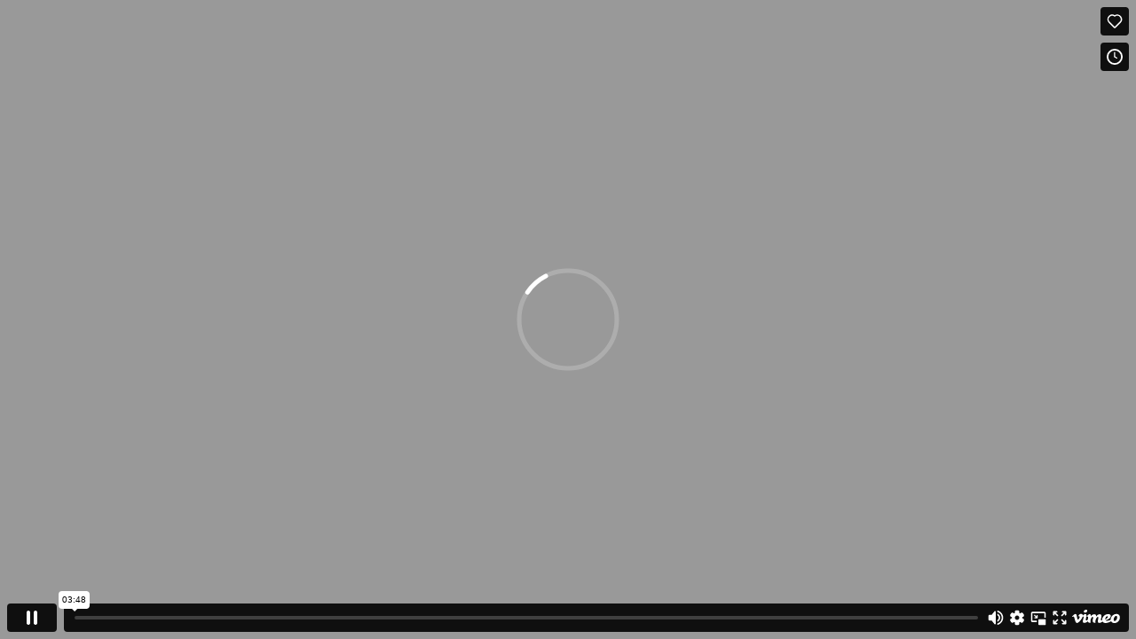

--- FILE ---
content_type: text/html; charset=UTF-8
request_url: https://devised.tv/video/338
body_size: 2620
content:
<!doctype html>
<html lang="en">
<head>
    <meta charset="utf-8">
    <meta http-equiv="X-UA-Compatible" content="IE=edge">
    <meta name="viewport" content="width=device-width, initial-scale=1">
    <!-- The above 3 meta tags *must* come first in the head; any other head content must come *after* these tags -->
    <meta name="format-detection" content="telephone=no">
    <link href="/css/app.css" rel="stylesheet">
    <link href="/css/main.css" rel="stylesheet">
    <link href="/css/i2ilightbox.min.css" rel="stylesheet">
    <link href="https://fonts.googleapis.com/icon?family=Material+Icons" rel="stylesheet">
    <link href="https://fonts.googleapis.com/css?family=Lato:100,100i,300,300i,400,400i,700,700i,900,900i" rel="stylesheet">
    <link rel="apple-touch-icon" sizes="180x180" href="/apple-touch-icon.png?v=timeless1">
    <link rel="icon" type="image/png" sizes="32x32" href="/favicon-32x32.png?v=timeless1">
    <link rel="icon" type="image/png" sizes="16x16" href="/favicon-16x16.png?v=timeless1">
    <link rel="manifest" href="/site.webmanifest?v=timeless1">
    <link rel="mask-icon" href="/safari-pinned-tab.svg?v=timeless1" color="#EC4765">
    <link rel="shortcut icon" href="/favicon.ico?v=timeless1">
    <meta name="msapplication-TileColor" content="#000000">
    <meta name="theme-color" content="#eeeeee">
        <link rel="stylesheet" href="/i2iplayer/player.min.css?v=2" type="text/css" charset="utf-8" />
    <style>
        body{
            overflow: hidden;
        }
    </style>
    <title>Devised TV</title>
</head>
<body>
<main>
                
            <div class="embed-responsive embed-responsive-16by9">
                <iframe src="https://player.vimeo.com/video/524978899?autoplay=1" width="640" height="360" frameborder="0" allow="autoplay; fullscreen" allowfullscreen></iframe>


                


            </div>

        
    </main>
<script src="https://code.jquery.com/jquery-3.2.1.slim.min.js" integrity="sha384-KJ3o2DKtIkvYIK3UENzmM7KCkRr/rE9/Qpg6aAZGJwFDMVNA/GpGFF93hXpG5KkN" crossorigin="anonymous"></script>
<script src="https://cdnjs.cloudflare.com/ajax/libs/popper.js/1.12.3/umd/popper.min.js" integrity="sha384-vFJXuSJphROIrBnz7yo7oB41mKfc8JzQZiCq4NCceLEaO4IHwicKwpJf9c9IpFgh" crossorigin="anonymous"></script>
<script src="/js/app.js"></script>
<script src="/js/i2ilightbox.min.js"></script>
<script src="https://unpkg.com/axios/dist/axios.min.js"></script>

<script src="/js/stillsGallery.js"></script>

<script>
    // Cookie Consent Options & Styles
    window.addEventListener("load", function(){
        window.cookieconsent.initialise({
            "palette": {
                "popup": {
                    "background": "#EC4765",
                    "text": "#fff"
                },
                "button": {
                    "background": "#ffffff",
                    "text": "#EC4765"
                }
            },
            "content": {
                "href": "https://devised.tv/legal/cookies"
            }
        })});

    // Enable Bootstrap Tooltips
    $(function () {
        $('[data-toggle="tooltip"]').tooltip();
        countCartItems();
        $('[data-toggle="popover"]').popover()
        // getRegion();
    });

    function navTo(url) {
        window.location.replace(url);
    }

    function getRegion() {
        console.log(localStorage.getItem('region'));
        if (localStorage.getItem('region') === null) {
            return null;
        } else {
            return localStorage.getItem('region');
        }
    }
    function applyRegion(region) {
        console.log('region applied: ' + region)
        localStorage.setItem('region', region);
    }

    // i2i Video Player Lightbox
    i2iLightbox.attach('.videoLink', {
        "pip": true,
        "width": "800px",
        "height": "450px",
        "scale": true,
        "maxWidth": "1500px"
    });
</script>
<script>
    function countCartItems() {
        if (localStorage.getItem('cartItems') === null) {
        } else {
            document.getElementById('cart-counter').innerHTML = JSON.parse(localStorage.getItem('cartItems')).length;
        }
    }

    function getCartItems () {
        if (localStorage.getItem('cartItems') === null) {
            return null;
        } else {
            return JSON.parse(localStorage.getItem('cartItems'));
        }
    }

    function toggleCartItem(id){
        let cartItemsWrite = [];
        if (localStorage.getItem('cartItems') !== null) {
            cartItemsWrite = JSON.parse(localStorage.getItem('cartItems'));
        }

        let index = cartItemsWrite.indexOf(id);
        if(index >= 0){
            // Removes item from array by key
            cartItemsWrite.splice(index, 1);
        } else {
            // Pushes new id to array
            cartItemsWrite.push(id);
        }
        localStorage.setItem('cartItems', JSON.stringify(cartItemsWrite));
        document.getElementById('screener-add').classList.toggle('d-none');
        document.getElementById('screener-remove').classList.toggle('d-none');
        countCartItems();
        document.getElementById('cart-counter').classList.add('cart-numb-wrapper-large');
        cartPulse();
    }

    function setCartItems(ids){
        localStorage.setItem('cartItems', JSON.stringify(ids));
        countCartItems();
        document.getElementById('cart-counter').classList.add('cart-numb-wrapper-large');
        cartPulse();
    }

    function clearCartItems(){
        localStorage.removeItem('cartItems');
    }
    function cartPulse(){
        setTimeout(function(){
            document.getElementById('cart-counter').classList.remove('cart-numb-wrapper-large');
            console.log('pulse');
        }, 500);
    }

    // function addCartItem (id) {
    //     if (localStorage.getItem('cartItems') === null) {
    //         // Sets blank array
    //         let cartItemsWrite = [];
    //         // Pushes new id to array
    //         cartItemsWrite.push(id);
    //         // Converts the array to string for local storage
    //         localStorage.setItem('cartItems', JSON.stringify(cartItemsWrite));
    //         document.getElementById('get-screener-'+id).innerHTML = "<i class=\"fas fa-check\"></i> Screener Requested";
    //         document.getElementById('get-screener-'+id).setAttribute("onclick", "removeCartItem("+id+");");
    //         countCartItems();
    //         document.getElementById('cart-counter').classList.add('cart-numb-wrapper-large');
    //         cartPulse();
    //     } else {
    //         // Reads stored cart items and converts to array
    //         let cartItemsWrite = JSON.parse(localStorage.getItem('cartItems'));
    //         // Pushes new id to array
    //         cartItemsWrite.push(id);
    //         // Converts the array to string for local storage
    //         localStorage.setItem('cartItems', JSON.stringify(cartItemsWrite));
    //         document.getElementById('get-screener-'+id).innerHTML = "<i class=\"fas fa-check\"></i> Screener Requested";
    //         document.getElementById('get-screener-'+id).setAttribute("onclick", "removeCartItem("+id+");");
    //         countCartItems();
    //         document.getElementById('cart-counter').classList.add('cart-numb-wrapper-large');
    //         cartPulse();
    //     }
    // }
    //
    // function removeCartItem (id) {
    //     if (localStorage.getItem('cartItems') === null) {
    //     } else {
    //         // Reads stored cart items and converts to array
    //         let cartItemsWrite = JSON.parse(localStorage.getItem('cartItems'));
    //         // Finds key of item to remove
    //         let index = cartItemsWrite.indexOf(id);
    //         // Removes item from array by key
    //         cartItemsWrite.splice(index, 1);
    //         // Converts the array to string for local storage
    //         localStorage.setItem('cartItems', JSON.stringify(cartItemsWrite));
    //         document.getElementById('get-screener-'+id).innerHTML = "Get Screener <i class=\"fas fa-plus\"></i>";
    //         document.getElementById('get-screener-'+id).setAttribute("onclick", "addCartItem("+id+");");
    //         countCartItems();
    //         document.getElementById('cart-counter').classList.add('cart-numb-wrapper-large');
    //         cartPulse();
    //     }
    // }
</script>
    <!-- Global site tag (gtag.js) - Google Analytics -->
    <script async src="https://www.googletagmanager.com/gtag/js?id=G-NMXMTXP6C6"></script>
    <script>
        window.dataLayer = window.dataLayer || [];
        function gtag(){dataLayer.push(arguments);}
        gtag('js', new Date());

        gtag('config', 'G-NMXMTXP6C6');
    </script>
<script type="text/javascript" src="//cdn.jsdelivr.net/npm/slick-carousel@1.8.1/slick/slick.min.js"></script>
<script>
    $('#searchModal').on('shown.bs.modal', function(){
        $('#searchInput').focus();
        $('#searchInput').select();
    });
</script>
    <script src="https://unpkg.com/axios/dist/axios.min.js"></script>
    <script src="https://cdn.jsdelivr.net/npm/promise-polyfill@8/dist/polyfill.min.js"></script>
    <script src="/i2iplayer/player.min.js?v=3" type="text/javascript" charset="utf-8"></script>
</body>
</html>


--- FILE ---
content_type: text/html; charset=UTF-8
request_url: https://player.vimeo.com/video/524978899?autoplay=1
body_size: 6397
content:
<!DOCTYPE html>
<html lang="en">
<head>
  <meta charset="utf-8">
  <meta name="viewport" content="width=device-width,initial-scale=1,user-scalable=yes">
  
  <link rel="canonical" href="https://player.vimeo.com/video/524978899?h=ff2faae717">
  <meta name="googlebot" content="noindex,indexifembedded">
  
  
  <title>Golden Fish, African Fish 1x60&#39; - Trailer on Vimeo</title>
  <style>
      body, html, .player, .fallback {
          overflow: hidden;
          width: 100%;
          height: 100%;
          margin: 0;
          padding: 0;
      }
      .fallback {
          
              background-color: transparent;
          
      }
      .player.loading { opacity: 0; }
      .fallback iframe {
          position: fixed;
          left: 0;
          top: 0;
          width: 100%;
          height: 100%;
      }
  </style>
  <link rel="modulepreload" href="https://f.vimeocdn.com/p/4.46.25/js/player.module.js" crossorigin="anonymous">
  <link rel="modulepreload" href="https://f.vimeocdn.com/p/4.46.25/js/vendor.module.js" crossorigin="anonymous">
  <link rel="preload" href="https://f.vimeocdn.com/p/4.46.25/css/player.css" as="style">
</head>

<body>


<div class="vp-placeholder">
    <style>
        .vp-placeholder,
        .vp-placeholder-thumb,
        .vp-placeholder-thumb::before,
        .vp-placeholder-thumb::after {
            position: absolute;
            top: 0;
            bottom: 0;
            left: 0;
            right: 0;
        }
        .vp-placeholder {
            visibility: hidden;
            width: 100%;
            max-height: 100%;
            height: calc(1080 / 1920 * 100vw);
            max-width: calc(1920 / 1080 * 100vh);
            margin: auto;
        }
        .vp-placeholder-carousel {
            display: none;
            background-color: #000;
            position: absolute;
            left: 0;
            right: 0;
            bottom: -60px;
            height: 60px;
        }
    </style>

    

    

    <div class="vp-placeholder-thumb"></div>
    <div class="vp-placeholder-carousel"></div>
    <script>function placeholderInit(t,h,d,s,n,o){var i=t.querySelector(".vp-placeholder"),v=t.querySelector(".vp-placeholder-thumb");if(h){var p=function(){try{return window.self!==window.top}catch(a){return!0}}(),w=200,y=415,r=60;if(!p&&window.innerWidth>=w&&window.innerWidth<y){i.style.bottom=r+"px",i.style.maxHeight="calc(100vh - "+r+"px)",i.style.maxWidth="calc("+n+" / "+o+" * (100vh - "+r+"px))";var f=t.querySelector(".vp-placeholder-carousel");f.style.display="block"}}if(d){var e=new Image;e.onload=function(){var a=n/o,c=e.width/e.height;if(c<=.95*a||c>=1.05*a){var l=i.getBoundingClientRect(),g=l.right-l.left,b=l.bottom-l.top,m=window.innerWidth/g*100,x=window.innerHeight/b*100;v.style.height="calc("+e.height+" / "+e.width+" * "+m+"vw)",v.style.maxWidth="calc("+e.width+" / "+e.height+" * "+x+"vh)"}i.style.visibility="visible"},e.src=s}else i.style.visibility="visible"}
</script>
    <script>placeholderInit(document,  false ,  false , "https://i.vimeocdn.com/video/1087084584-1e662efe92b868393377b0be9b4c0fbdce9d38d88ea220b25f34f080add538e1-d?mw=80\u0026q=85",  1920 ,  1080 );</script>
</div>

<div id="player" class="player"></div>
<script>window.playerConfig = {"cdn_url":"https://f.vimeocdn.com","vimeo_api_url":"api.vimeo.com","request":{"files":{"dash":{"cdns":{"akfire_interconnect_quic":{"avc_url":"https://vod-adaptive-ak.vimeocdn.com/exp=1768444497~acl=%2F7df436a8-c37f-4cc0-b7a7-2a24fb1fee70%2Fpsid%3Daeb5534e3effa17d6683da7514bae1f13d733f51ed09ba186e11c084b5253e86%2F%2A~hmac=367bb153f4d04c280809c5dfa3339c1f1c31af99fca061c0925799d5d379434f/7df436a8-c37f-4cc0-b7a7-2a24fb1fee70/psid=aeb5534e3effa17d6683da7514bae1f13d733f51ed09ba186e11c084b5253e86/v2/playlist/av/primary/prot/cXNyPTE/playlist.json?omit=av1-hevc\u0026pathsig=8c953e4f~xPFWZX_1tFAzIzJeCZs7mEfLgcvqfIB3x8Pe7m7ty9s\u0026qsr=1\u0026r=dXM%3D\u0026rh=4FhrKc","origin":"gcs","url":"https://vod-adaptive-ak.vimeocdn.com/exp=1768444497~acl=%2F7df436a8-c37f-4cc0-b7a7-2a24fb1fee70%2Fpsid%3Daeb5534e3effa17d6683da7514bae1f13d733f51ed09ba186e11c084b5253e86%2F%2A~hmac=367bb153f4d04c280809c5dfa3339c1f1c31af99fca061c0925799d5d379434f/7df436a8-c37f-4cc0-b7a7-2a24fb1fee70/psid=aeb5534e3effa17d6683da7514bae1f13d733f51ed09ba186e11c084b5253e86/v2/playlist/av/primary/prot/cXNyPTE/playlist.json?pathsig=8c953e4f~xPFWZX_1tFAzIzJeCZs7mEfLgcvqfIB3x8Pe7m7ty9s\u0026qsr=1\u0026r=dXM%3D\u0026rh=4FhrKc"},"fastly_skyfire":{"avc_url":"https://skyfire.vimeocdn.com/1768444497-0xd3b7a0d9fc4f338306fc96c6c2f86c29aa3f5159/7df436a8-c37f-4cc0-b7a7-2a24fb1fee70/psid=aeb5534e3effa17d6683da7514bae1f13d733f51ed09ba186e11c084b5253e86/v2/playlist/av/primary/prot/cXNyPTE/playlist.json?omit=av1-hevc\u0026pathsig=8c953e4f~xPFWZX_1tFAzIzJeCZs7mEfLgcvqfIB3x8Pe7m7ty9s\u0026qsr=1\u0026r=dXM%3D\u0026rh=4FhrKc","origin":"gcs","url":"https://skyfire.vimeocdn.com/1768444497-0xd3b7a0d9fc4f338306fc96c6c2f86c29aa3f5159/7df436a8-c37f-4cc0-b7a7-2a24fb1fee70/psid=aeb5534e3effa17d6683da7514bae1f13d733f51ed09ba186e11c084b5253e86/v2/playlist/av/primary/prot/cXNyPTE/playlist.json?pathsig=8c953e4f~xPFWZX_1tFAzIzJeCZs7mEfLgcvqfIB3x8Pe7m7ty9s\u0026qsr=1\u0026r=dXM%3D\u0026rh=4FhrKc"}},"default_cdn":"akfire_interconnect_quic","separate_av":true,"streams":[{"profile":"174","id":"f541f476-f38b-4417-9093-0281c8e43899","fps":25,"quality":"720p"},{"profile":"139","id":"5ce5ced0-b81f-454c-addc-d8cfc85776f0","fps":25,"quality":"240p"},{"profile":"175","id":"70d4f98e-4634-4725-b057-70f12a343c2c","fps":25,"quality":"1080p"},{"profile":"164","id":"d7a02655-7fe6-4e14-92f9-8f4cdb8054f9","fps":25,"quality":"360p"},{"profile":"165","id":"eee28908-f15e-40f1-b62d-e79a55bd9c7b","fps":25,"quality":"540p"}],"streams_avc":[{"profile":"164","id":"d7a02655-7fe6-4e14-92f9-8f4cdb8054f9","fps":25,"quality":"360p"},{"profile":"165","id":"eee28908-f15e-40f1-b62d-e79a55bd9c7b","fps":25,"quality":"540p"},{"profile":"174","id":"f541f476-f38b-4417-9093-0281c8e43899","fps":25,"quality":"720p"},{"profile":"139","id":"5ce5ced0-b81f-454c-addc-d8cfc85776f0","fps":25,"quality":"240p"},{"profile":"175","id":"70d4f98e-4634-4725-b057-70f12a343c2c","fps":25,"quality":"1080p"}]},"hls":{"cdns":{"akfire_interconnect_quic":{"avc_url":"https://vod-adaptive-ak.vimeocdn.com/exp=1768444497~acl=%2F7df436a8-c37f-4cc0-b7a7-2a24fb1fee70%2Fpsid%3Daeb5534e3effa17d6683da7514bae1f13d733f51ed09ba186e11c084b5253e86%2F%2A~hmac=367bb153f4d04c280809c5dfa3339c1f1c31af99fca061c0925799d5d379434f/7df436a8-c37f-4cc0-b7a7-2a24fb1fee70/psid=aeb5534e3effa17d6683da7514bae1f13d733f51ed09ba186e11c084b5253e86/v2/playlist/av/primary/playlist.m3u8?omit=av1-hevc-opus\u0026pathsig=8c953e4f~ffyJwdf9pvEk4s9fsQ25B-hWyPDC27JbiPstcXqpuvU\u0026r=dXM%3D\u0026rh=4FhrKc\u0026sf=fmp4","origin":"gcs","url":"https://vod-adaptive-ak.vimeocdn.com/exp=1768444497~acl=%2F7df436a8-c37f-4cc0-b7a7-2a24fb1fee70%2Fpsid%3Daeb5534e3effa17d6683da7514bae1f13d733f51ed09ba186e11c084b5253e86%2F%2A~hmac=367bb153f4d04c280809c5dfa3339c1f1c31af99fca061c0925799d5d379434f/7df436a8-c37f-4cc0-b7a7-2a24fb1fee70/psid=aeb5534e3effa17d6683da7514bae1f13d733f51ed09ba186e11c084b5253e86/v2/playlist/av/primary/playlist.m3u8?omit=opus\u0026pathsig=8c953e4f~ffyJwdf9pvEk4s9fsQ25B-hWyPDC27JbiPstcXqpuvU\u0026r=dXM%3D\u0026rh=4FhrKc\u0026sf=fmp4"},"fastly_skyfire":{"avc_url":"https://skyfire.vimeocdn.com/1768444497-0xd3b7a0d9fc4f338306fc96c6c2f86c29aa3f5159/7df436a8-c37f-4cc0-b7a7-2a24fb1fee70/psid=aeb5534e3effa17d6683da7514bae1f13d733f51ed09ba186e11c084b5253e86/v2/playlist/av/primary/playlist.m3u8?omit=av1-hevc-opus\u0026pathsig=8c953e4f~ffyJwdf9pvEk4s9fsQ25B-hWyPDC27JbiPstcXqpuvU\u0026r=dXM%3D\u0026rh=4FhrKc\u0026sf=fmp4","origin":"gcs","url":"https://skyfire.vimeocdn.com/1768444497-0xd3b7a0d9fc4f338306fc96c6c2f86c29aa3f5159/7df436a8-c37f-4cc0-b7a7-2a24fb1fee70/psid=aeb5534e3effa17d6683da7514bae1f13d733f51ed09ba186e11c084b5253e86/v2/playlist/av/primary/playlist.m3u8?omit=opus\u0026pathsig=8c953e4f~ffyJwdf9pvEk4s9fsQ25B-hWyPDC27JbiPstcXqpuvU\u0026r=dXM%3D\u0026rh=4FhrKc\u0026sf=fmp4"}},"default_cdn":"akfire_interconnect_quic","separate_av":true}},"file_codecs":{"av1":[],"avc":["d7a02655-7fe6-4e14-92f9-8f4cdb8054f9","eee28908-f15e-40f1-b62d-e79a55bd9c7b","f541f476-f38b-4417-9093-0281c8e43899","5ce5ced0-b81f-454c-addc-d8cfc85776f0","70d4f98e-4634-4725-b057-70f12a343c2c"],"hevc":{"dvh1":[],"hdr":[],"sdr":[]}},"lang":"en","referrer":"https://devised.tv/","cookie_domain":".vimeo.com","signature":"d52eea6f55ad818813c0c2b7ef7d7a20","timestamp":1768440897,"expires":3600,"currency":"USD","session":"4167a71ef36984112d0a1250e0a7e5786a2efd201768440897","cookie":{"volume":1,"quality":null,"hd":0,"captions":null,"transcript":null,"captions_styles":{"color":null,"fontSize":null,"fontFamily":null,"fontOpacity":null,"bgOpacity":null,"windowColor":null,"windowOpacity":null,"bgColor":null,"edgeStyle":null},"audio_language":null,"audio_kind":null,"qoe_survey_vote":0},"build":{"backend":"31e9776","js":"4.46.25"},"urls":{"js":"https://f.vimeocdn.com/p/4.46.25/js/player.js","js_base":"https://f.vimeocdn.com/p/4.46.25/js","js_module":"https://f.vimeocdn.com/p/4.46.25/js/player.module.js","js_vendor_module":"https://f.vimeocdn.com/p/4.46.25/js/vendor.module.js","locales_js":{"de-DE":"https://f.vimeocdn.com/p/4.46.25/js/player.de-DE.js","en":"https://f.vimeocdn.com/p/4.46.25/js/player.js","es":"https://f.vimeocdn.com/p/4.46.25/js/player.es.js","fr-FR":"https://f.vimeocdn.com/p/4.46.25/js/player.fr-FR.js","ja-JP":"https://f.vimeocdn.com/p/4.46.25/js/player.ja-JP.js","ko-KR":"https://f.vimeocdn.com/p/4.46.25/js/player.ko-KR.js","pt-BR":"https://f.vimeocdn.com/p/4.46.25/js/player.pt-BR.js","zh-CN":"https://f.vimeocdn.com/p/4.46.25/js/player.zh-CN.js"},"ambisonics_js":"https://f.vimeocdn.com/p/external/ambisonics.min.js","barebone_js":"https://f.vimeocdn.com/p/4.46.25/js/barebone.js","chromeless_js":"https://f.vimeocdn.com/p/4.46.25/js/chromeless.js","three_js":"https://f.vimeocdn.com/p/external/three.rvimeo.min.js","vuid_js":"https://f.vimeocdn.com/js_opt/modules/utils/vuid.min.js","hive_sdk":"https://f.vimeocdn.com/p/external/hive-sdk.js","hive_interceptor":"https://f.vimeocdn.com/p/external/hive-interceptor.js","proxy":"https://player.vimeo.com/static/proxy.html","css":"https://f.vimeocdn.com/p/4.46.25/css/player.css","chromeless_css":"https://f.vimeocdn.com/p/4.46.25/css/chromeless.css","fresnel":"https://arclight.vimeo.com/add/player-stats","player_telemetry_url":"https://arclight.vimeo.com/player-events","telemetry_base":"https://lensflare.vimeo.com"},"flags":{"plays":1,"dnt":0,"autohide_controls":0,"preload_video":"metadata_on_hover","qoe_survey_forced":0,"ai_widget":0,"ecdn_delta_updates":0,"disable_mms":0,"check_clip_skipping_forward":0},"country":"US","client":{"ip":"18.226.88.42"},"ab_tests":{"cross_origin_texttracks":{"group":"variant","track":false,"data":null}},"atid":"4072773142.1768440897","ai_widget_signature":"8e9d6e9a4b01b1760cd8f9265437e27d29b1b4f87a78cb98028cd8cc8a8f7fa7_1768444497","config_refresh_url":"https://player.vimeo.com/video/524978899/config/request?atid=4072773142.1768440897\u0026expires=3600\u0026referrer=https%3A%2F%2Fdevised.tv%2F\u0026session=4167a71ef36984112d0a1250e0a7e5786a2efd201768440897\u0026signature=d52eea6f55ad818813c0c2b7ef7d7a20\u0026time=1768440897\u0026v=1"},"player_url":"player.vimeo.com","video":{"id":524978899,"title":"Golden Fish, African Fish 1x60' - Trailer","width":1920,"height":1080,"duration":228,"url":"","share_url":"https://vimeo.com/524978899/ff2faae717","embed_code":"\u003ciframe title=\"vimeo-player\" src=\"https://player.vimeo.com/video/524978899?h=ff2faae717\" width=\"640\" height=\"360\" frameborder=\"0\" referrerpolicy=\"strict-origin-when-cross-origin\" allow=\"autoplay; fullscreen; picture-in-picture; clipboard-write; encrypted-media; web-share\"   allowfullscreen\u003e\u003c/iframe\u003e","default_to_hd":0,"privacy":"unlisted","embed_permission":"whitelist","thumbnail_url":"https://i.vimeocdn.com/video/1087084584-1e662efe92b868393377b0be9b4c0fbdce9d38d88ea220b25f34f080add538e1-d","owner":{"id":20628867,"name":"DEVISED.TV","img":"https://i.vimeocdn.com/portrait/36820014_60x60?sig=f633d609dbb0335d199e241fc7495df58869a5fdd0b5e54a2ad22e4c633da873\u0026v=1\u0026region=us","img_2x":"https://i.vimeocdn.com/portrait/36820014_60x60?sig=f633d609dbb0335d199e241fc7495df58869a5fdd0b5e54a2ad22e4c633da873\u0026v=1\u0026region=us","url":"https://vimeo.com/devised","account_type":"pro"},"spatial":0,"live_event":null,"version":{"current":null,"available":[{"id":210562282,"file_id":2461307797,"is_current":true}]},"unlisted_hash":"ff2faae717","rating":{"id":3},"fps":25,"bypass_token":"eyJ0eXAiOiJKV1QiLCJhbGciOiJIUzI1NiJ9.eyJjbGlwX2lkIjo1MjQ5Nzg4OTksImV4cCI6MTc2ODQ0NDUwMH0.EN4ISaY7bxltiTVWNTsly-05QLpHnXumFPq6dK2t6Hc","channel_layout":"stereo","ai":0,"locale":""},"user":{"id":0,"team_id":0,"team_origin_user_id":0,"account_type":"none","liked":0,"watch_later":0,"owner":0,"mod":0,"logged_in":0,"private_mode_enabled":0,"vimeo_api_client_token":"eyJhbGciOiJIUzI1NiIsInR5cCI6IkpXVCJ9.eyJzZXNzaW9uX2lkIjoiNDE2N2E3MWVmMzY5ODQxMTJkMGExMjUwZTBhN2U1Nzg2YTJlZmQyMDE3Njg0NDA4OTciLCJleHAiOjE3Njg0NDQ0OTcsImFwcF9pZCI6MTE4MzU5LCJzY29wZXMiOiJwdWJsaWMgc3RhdHMifQ.08unWRDS0QvwqcPxpsGaGX38e6-mRBCqtHUw5lyr2AQ"},"view":1,"vimeo_url":"vimeo.com","embed":{"audio_track":"","autoplay":1,"autopause":1,"dnt":0,"editor":0,"keyboard":1,"log_plays":1,"loop":0,"muted":0,"on_site":0,"texttrack":"","transparent":1,"outro":"videos","playsinline":1,"quality":null,"player_id":"","api":null,"app_id":"","color":"00adef","color_one":"000000","color_two":"00adef","color_three":"ffffff","color_four":"000000","context":"embed.main","settings":{"auto_pip":1,"badge":0,"byline":0,"collections":0,"color":0,"force_color_one":0,"force_color_two":0,"force_color_three":0,"force_color_four":0,"embed":1,"fullscreen":1,"like":1,"logo":1,"playbar":1,"portrait":0,"pip":1,"share":0,"spatial_compass":0,"spatial_label":0,"speed":1,"title":0,"volume":1,"watch_later":1,"watch_full_video":1,"controls":1,"airplay":1,"audio_tracks":1,"chapters":1,"chromecast":1,"cc":1,"transcript":1,"quality":1,"play_button_position":0,"ask_ai":0,"skipping_forward":1,"debug_payload_collection_policy":"default"},"create_interactive":{"has_create_interactive":false,"viddata_url":""},"min_quality":null,"max_quality":null,"initial_quality":null,"prefer_mms":1}}</script>
<script>const fullscreenSupported="exitFullscreen"in document||"webkitExitFullscreen"in document||"webkitCancelFullScreen"in document||"mozCancelFullScreen"in document||"msExitFullscreen"in document||"webkitEnterFullScreen"in document.createElement("video");var isIE=checkIE(window.navigator.userAgent),incompatibleBrowser=!fullscreenSupported||isIE;window.noModuleLoading=!1,window.dynamicImportSupported=!1,window.cssLayersSupported=typeof CSSLayerBlockRule<"u",window.isInIFrame=function(){try{return window.self!==window.top}catch(e){return!0}}(),!window.isInIFrame&&/twitter/i.test(navigator.userAgent)&&window.playerConfig.video.url&&(window.location=window.playerConfig.video.url),window.playerConfig.request.lang&&document.documentElement.setAttribute("lang",window.playerConfig.request.lang),window.loadScript=function(e){var n=document.getElementsByTagName("script")[0];n&&n.parentNode?n.parentNode.insertBefore(e,n):document.head.appendChild(e)},window.loadVUID=function(){if(!window.playerConfig.request.flags.dnt&&!window.playerConfig.embed.dnt){window._vuid=[["pid",window.playerConfig.request.session]];var e=document.createElement("script");e.async=!0,e.src=window.playerConfig.request.urls.vuid_js,window.loadScript(e)}},window.loadCSS=function(e,n){var i={cssDone:!1,startTime:new Date().getTime(),link:e.createElement("link")};return i.link.rel="stylesheet",i.link.href=n,e.getElementsByTagName("head")[0].appendChild(i.link),i.link.onload=function(){i.cssDone=!0},i},window.loadLegacyJS=function(e,n){if(incompatibleBrowser){var i=e.querySelector(".vp-placeholder");i&&i.parentNode&&i.parentNode.removeChild(i);let a=`/video/${window.playerConfig.video.id}/fallback`;window.playerConfig.request.referrer&&(a+=`?referrer=${window.playerConfig.request.referrer}`),n.innerHTML=`<div class="fallback"><iframe title="unsupported message" src="${a}" frameborder="0"></iframe></div>`}else{n.className="player loading";var t=window.loadCSS(e,window.playerConfig.request.urls.css),r=e.createElement("script"),o=!1;r.src=window.playerConfig.request.urls.js,window.loadScript(r),r["onreadystatechange"in r?"onreadystatechange":"onload"]=function(){!o&&(!this.readyState||this.readyState==="loaded"||this.readyState==="complete")&&(o=!0,playerObject=new VimeoPlayer(n,window.playerConfig,t.cssDone||{link:t.link,startTime:t.startTime}))},window.loadVUID()}};function checkIE(e){e=e&&e.toLowerCase?e.toLowerCase():"";function n(r){return r=r.toLowerCase(),new RegExp(r).test(e);return browserRegEx}var i=n("msie")?parseFloat(e.replace(/^.*msie (\d+).*$/,"$1")):!1,t=n("trident")?parseFloat(e.replace(/^.*trident\/(\d+)\.(\d+).*$/,"$1.$2"))+4:!1;return i||t}
</script>
<script nomodule>
  window.noModuleLoading = true;
  var playerEl = document.getElementById('player');
  window.loadLegacyJS(document, playerEl);
</script>
<script type="module">try{import("").catch(()=>{})}catch(t){}window.dynamicImportSupported=!0;
</script>
<script type="module">if(!window.dynamicImportSupported||!window.cssLayersSupported){if(!window.noModuleLoading){window.noModuleLoading=!0;var playerEl=document.getElementById("player");window.loadLegacyJS(document,playerEl)}var moduleScriptLoader=document.getElementById("js-module-block");moduleScriptLoader&&moduleScriptLoader.parentElement.removeChild(moduleScriptLoader)}
</script>
<script type="module" id="js-module-block">if(!window.noModuleLoading&&window.dynamicImportSupported&&window.cssLayersSupported){const n=document.getElementById("player"),e=window.loadCSS(document,window.playerConfig.request.urls.css);import(window.playerConfig.request.urls.js_module).then(function(o){new o.VimeoPlayer(n,window.playerConfig,e.cssDone||{link:e.link,startTime:e.startTime}),window.loadVUID()}).catch(function(o){throw/TypeError:[A-z ]+import[A-z ]+module/gi.test(o)&&window.loadLegacyJS(document,n),o})}
</script>

<script type="application/ld+json">{"embedUrl":"https://player.vimeo.com/video/524978899?h=ff2faae717","thumbnailUrl":"https://i.vimeocdn.com/video/1087084584-1e662efe92b868393377b0be9b4c0fbdce9d38d88ea220b25f34f080add538e1-d?f=webp","name":"Golden Fish, African Fish 1x60' - Trailer","description":"The Casamance Region, in southern Senegal, is one of the last refuge hubs for non-industrial fishing in West Africa, employing around 15,000 people, fishermen, fish processors and migrant workers. \"Golden Fish, African Fish\" documents the way of life that depends on this artisanal fishing, which guarantees food security in numerous African countries. Meanwhile, increasing foreign competition from China puts this hub at risk: the factories that process the fish turn it into animal or plant feed instead of human food. So far, these women and men have been resisting. But for how much longer ?","duration":"PT228S","uploadDate":"2021-03-17T11:12:43-04:00","@context":"https://schema.org/","@type":"VideoObject"}</script>

</body>
</html>


--- FILE ---
content_type: text/css
request_url: https://devised.tv/css/main.css
body_size: 1699
content:
/*!
 * Bootstrap v4.1.3 (https://getbootstrap.com/)
 * Copyright 2011-2018 The Bootstrap Authors
 * Copyright 2011-2018 Twitter, Inc.
 * Licensed under MIT (https://github.com/twbs/bootstrap/blob/master/LICENSE)
 */
:root {
  --blue: #1e68bf;
  --indigo: #6610f2;
  --purple: #6f42c1;
  --pink: #e83e8c;
  --red: #dc3545;
  --orange: #fd7e14;
  --yellow: #ffc107;
  --green: #28a745;
  --teal: #20c997;
  --cyan: #17a2b8;
  --white: #fff;
  --gray: #6c757d;
  --gray-dark: #343a40;
  --timeless: #F0731F;
  --primary: #F0731F;
  --secondary: #ced4da;
  --success: #28a745;
  --info: #17a2b8;
  --warning: #ffc107;
  --danger: #dc3545;
  --light: #f8f9fa;
  --dark: #343a40;
  --v-dark: #1a1a1a;
  --breakpoint-xs: 0;
  --breakpoint-sm: 576px;
  --breakpoint-md: 768px;
  --breakpoint-lg: 992px;
  --breakpoint-xl: 1200px;
  --font-family-sans-serif: "Open Sans", Roboto, "Helvetica Neue", Arial, sans-serif, "Apple Color Emoji", "Segoe UI Emoji", "Segoe UI Symbol", "Noto Color Emoji";
  --font-family-monospace: SFMono-Regular, Menlo, Monaco, Consolas, "Liberation Mono", "Courier New", monospace;
}

@font-face {
  font-family: "OpenSans";
  src: url("/fonts/OpenSans/OpenSans-Light.eot");
  /* IE9 Compat Modes */
  src: url("/fonts/OpenSans/OpenSans-Light.eot?#iefix") format("embedded-opentype"), url("/fonts/OpenSans/OpenSans-Light.otf") format("opentype"), url("/fonts/OpenSans/OpenSans-Light.svg") format("svg"), url("/fonts/OpenSans/OpenSans-Light.ttf") format("truetype"), url("/fonts/OpenSans/OpenSans-Light.woff") format("woff"), url("/fonts/OpenSans/OpenSans-Light.woff2") format("woff2");
  /* Modern Browsers */
  font-weight: 300;
  font-style: normal;
}
@font-face {
  font-family: "OpenSans";
  src: url("/fonts/OpenSans/OpenSans-Regular.eot");
  /* IE9 Compat Modes */
  src: url("/fonts/OpenSans/OpenSans-Regular.eot?#iefix") format("embedded-opentype"), url("/fonts/OpenSans/OpenSans-Regular.otf") format("opentype"), url("/fonts/OpenSans/OpenSans-Regular.svg") format("svg"), url("/fonts/OpenSans/OpenSans-Regular.ttf") format("truetype"), url("/fonts/OpenSans/OpenSans-Regular.woff") format("woff"), url("/fonts/OpenSans/OpenSans-Regular.woff2") format("woff2");
  /* Modern Browsers */
  font-weight: 400;
  font-style: normal;
}
@font-face {
  font-family: "OpenSans";
  src: url("/fonts/OpenSans/OpenSans-Italic.eot");
  /* IE9 Compat Modes */
  src: url("/fonts/OpenSans/OpenSans-Italic.eot?#iefix") format("embedded-opentype"), url("/fonts/OpenSans/OpenSans-Italic.otf") format("opentype"), url("/fonts/OpenSans/OpenSans-Italic.svg") format("svg"), url("/fonts/OpenSans/OpenSans-Italic.ttf") format("truetype"), url("/fonts/OpenSans/OpenSans-Italic.woff") format("woff"), url("/fonts/OpenSans/OpenSans-Italic.woff2") format("woff2");
  /* Modern Browsers */
  font-weight: 400;
  font-style: italic;
}
@font-face {
  font-family: "OpenSans";
  src: url("/fonts/OpenSans/OpenSans-SemiBold.eot");
  /* IE9 Compat Modes */
  src: url("/fonts/OpenSans/OpenSans-SemiBold.eot?#iefix") format("embedded-opentype"), url("/fonts/OpenSans/OpenSans-SemiBold.otf") format("opentype"), url("/fonts/OpenSans/OpenSans-SemiBold.svg") format("svg"), url("/fonts/OpenSans/OpenSans-SemiBold.ttf") format("truetype"), url("/fonts/OpenSans/OpenSans-SemiBold.woff") format("woff"), url("/fonts/OpenSans/OpenSans-SemiBold.woff2") format("woff2");
  /* Modern Browsers */
  font-weight: 600;
  font-style: normal;
}
@font-face {
  font-family: "OpenSans";
  src: url("/fonts/OpenSans/OpenSans-Bold.eot");
  /* IE9 Compat Modes */
  src: url("/fonts/OpenSans/OpenSans-Bold.eot?#iefix") format("embedded-opentype"), url("/fonts/OpenSans/OpenSans-Bold.otf") format("opentype"), url("/fonts/OpenSans/OpenSans-Bold.svg") format("svg"), url("/fonts/OpenSans/OpenSans-Bold.ttf") format("truetype"), url("/fonts/OpenSans/OpenSans-Bold.woff") format("woff"), url("/fonts/OpenSans/OpenSans-Bold.woff2") format("woff2");
  /* Modern Browsers */
  font-weight: 700;
  font-style: normal;
}
@font-face {
  font-family: "Material Icons";
  font-style: normal;
  font-weight: 400;
  src: url(/fonts/MaterialIcons-Regular.eot);
  /* For IE6-8 */
  src: local("Material Icons"), local("MaterialIcons-Regular"), url(/fonts/MaterialIcons-Regular.woff2) format("woff2"), url(/fonts/MaterialIcons-Regular.woff) format("woff"), url(/fonts/MaterialIcons-Regular.ttf) format("truetype");
}
.material-icons {
  font-family: "Material Icons";
  font-weight: normal;
  font-style: normal;
  font-size: 24px;
  /* Preferred icon size */
  display: inline-block;
  line-height: 1;
  text-transform: none;
  letter-spacing: normal;
  word-wrap: normal;
  white-space: nowrap;
  direction: ltr;
  /* Support for all WebKit browsers. */
  -webkit-font-smoothing: antialiased;
  /* Support for Safari and Chrome. */
  text-rendering: optimizeLegibility;
  /* Support for Firefox. */
  -moz-osx-font-smoothing: grayscale;
  /* Support for IE. */
  font-feature-settings: "liga";
}

.material-icons {
  vertical-align: bottom !important;
}



.nav-logo {
  max-width: 425px;
  margin: 1rem 0;
}

.navbar-custom {
  background-color: #1a1a1a;
  border-bottom: 1px solid #F0731F;
}
.navbar-custom .navbar-nav .nav-link {
  color: #F0731F;
  font-weight: 600;
}
.navbar-custom .navbar-nav .nav-link:hover {
  text-decoration: none;
  color: #ced4da;
}

.subnav-custom {
  background-color: #3e3a27;
}
.subnav-custom .navbar-nav {
  margin: 0 auto;
}
.subnav-custom .navbar-nav .nav-link {
  color: #F0731F;
  font-weight: 600;
}
.subnav-custom .navbar-nav .nav-link:hover {
  text-decoration: none;
  color: #ced4da;
}

html {
  height: 100% !important;
}

body {
  height: 100% !important;
  display: flex !important;
  flex-direction: column !important;
}

header, main {
  flex-shrink: 0 !important;
}

footer {
  background-color: #1B1B1B;
  margin-top: 5rem !important;
  font-size: 0.9em;
}

.no-link {
  text-decoration: none !important;
}

a:hover .no-link {
  text-decoration: none !important;
}

.cursor-pointer {
  cursor: pointer;
}

.text-gray {
  color: #979797;
}

.text-black {
  color: #000000;
}

body {
  background-color: #ffffff;
  color: #000000;
}

.nav-padding {
  margin-top: 75px;
}

.slick-banner .slick-dots {
  bottom: 0 !important;
}
.slick-banner .slick-dots li {
  width: 25px;
}
.slick-banner .slick-dots .slick-active button {
  border: solid 4px #fff;
}
.slick-banner .slick-dots li button {
  width: 25px;
  height: 8px;
  border: solid 4px rgba(255, 255, 255, 0.5);
  border-radius: 4px;
  padding: 0;
}

/*# sourceMappingURL=main.css.map */


--- FILE ---
content_type: text/css
request_url: https://devised.tv/i2iplayer/player.min.css?v=2
body_size: 1614
content:
.hidden{display:none !important}#i2iPlayer{background-color:#000}#i2iPlayer .videoContainerInner{position:relative;height:0;width:100%;background-color:#000;height:0;overflow:hidden;font-family:arial}#i2iPlayer.fullscreen .videoContainerInner,.iosFullscreen .videoContainerInner{position:absolute;top:50%;left:0;-webkit-transform:translateY(-50%);-moz-transform:translateY(-50%);-ms-transform:translateY(-50%);-o-transform:translateY(-50%);transform:translateY(-50%)}#i2iPlayer.fullscreen{width:100%;height:100%}#i2iPlayer video,#i2iPlayer canvas,#i2iPlayer #flashPlayerContainer{position:absolute;width:100%;height:100%;top:0;left:0;cursor:default;object-fit:contain}#i2iPlayer video{display:none}#i2iPlayer #playerControls{position:absolute;bottom:0;width:100%;height:3em;z-index:9;padding:.5em 0;background-color:rgba(0,0,0,0.75);-webkit-transition:all .2s ease;transition:all .2s ease;-webkit-transform:translateY(0);transform:translateY(0)}#i2iPlayer.noControls #playerControls{-webkit-transform:translateY(3em);transform:translateY(3em)}#i2iPlayer.noControls,#i2iPlayer.noControls video{cursor:none}#playerControls .icon{width:2em;height:2em;float:left;cursor:pointer;fill:red}#playerControls #playerScrubBar{position:absolute;z-index:9}#playerControls #playerScrubBarContainer{width:calc(100% - 15em);height:2em;margin:0 .5em;float:left;position:relative}#playerControls #playerScrubBar{width:100%;height:2em;padding:0;margin:0;background-color:transparent}#playerControls #playerPlayProgress,#playerControls #playerScrubBarBuffered,#playerControls #playerScrubBarBack{height:.5em;margin:.75em 0;position:absolute;left:0}#playerControls #playerScrubBarBuffered{z-index:-2;background-color:rgba(0,0,0,0.5);max-width:100%}#playerControls #playerPlayProgress{z-index:-1;background-color:red;max-width:100%}#playerControls #playerPlayProgress::after{content:'';width:1em;height:1em;background-color:red;position:absolute;top:-0.25em;right:-0.5em;border-radius:100%}#playerControls #playerScrubBarBack{width:100%;z-index:-3;background-color:white}#playerControls #playerVolumeControlsContainer{position:relative;width:2em;float:left}#playerControls #playerVolumeSliderContainer{display:none;position:absolute;left:0;bottom:2.25em;height:4em;width:.5em;margin:0 .75em;background-color:#fff}#playerControls #playerVolumeSlider{position:absolute;bottom:0;left:0;height:100%;width:100%;max-height:100%}#playerControls #playerVolumeSlider::after{content:'';width:1em;height:1em;position:absolute;border-radius:100%;top:-0.5em;left:-0.25em}#playerControls #playerVolumeControlsContainer:hover{padding-top:6em;-webkit-transform:translateY(-6em);transform:translateY(-6em)}#playerControls #playerVolumeSlider,#playerControls #playerVolumeSliderContainer,#playerControls #playerPlayProgress{user-drag:none;user-select:none;-moz-user-select:none;-webkit-user-drag:none;-webkit-user-select:none;-ms-user-select:none}#playerControls #playerVolumeControlsContainer:hover #playerVolumeSliderContainer,#playerVolumeSliderContainer:hover,#playerVolumeSliderContainer.noHide{display:block !important}.timeContainer{width:4em;float:left;color:#fff;height:2em;line-height:2em;text-align:center}#playIconBlock{width:100%;height:100%;position:absolute;top:0;left:0;z-index:9}#playIconBlock svg{fill:black;position:absolute;left:50%;top:50%;-webkit-transform:translate(-50%,-50%);transform:translate(-50%,-50%);background-color:#fff;border-radius:100%;width:5em;height:5em}input[type=range]{-webkit-appearance:none;border:0;width:100%}input[type=range]::-webkit-slider-runnable-track,input[type=range]::-webkit-slider-runnable-track[orient=vertical]{width:100%;height:5px;background:transparent;border:0;border-radius:3px}input[type=range]::-webkit-slider-thumb{-webkit-appearance:none;border:0;height:16px;width:16px;border-radius:50%;background:#b33b20}input[type=range]:focus{outline:0}input[type=range]:focus::-webkit-slider-runnable-track{background:transparent}input[type=range]::-moz-range-track{width:100%;height:5px;background:transparent;border:0;border-radius:3px}input[type=range]::-moz-range-thumb{border:0;height:16px;width:16px;border-radius:50%;background:#b33b20;transform:translateY(3px);-moz-transform:translateY(3px)}input[type=range]:-moz-focusring{outline:1px solid transparent;outline-offset:-1px}input[type=range]::-ms-track{width:100%;height:5px;background:transparent;border-color:transparent;border-width:6px 0;color:transparent}input[type=range]::-ms-fill-lower{background:transparent;border-radius:10px}input[type=range]::-ms-fill-upper{background:transparent;border-radius:10px}input[type=range]::-ms-thumb{border:0;height:16px;width:16px;border-radius:50%;background:#b33b20;margin-top:1px}input[type=range]::-ms-tooltip{display:none}input[type=range]:focus::-ms-fill-lower{background:transparent}input[type=range]:focus::-ms-fill-upper{background:transparent}input[type=range]#playerVolumeSlider::-ms-track,input[type=range]#playerVolumeSlider::-moz-range-track,input[type=range]#playerVolumeSlider::-webkit-slider-runnable-track{background:#fff}#loadingScreen{display:-webkit-box;display:-ms-flexbox;display:flex;-webkit-box-align:center;-ms-flex-align:center;align-items:center;-webkit-box-pack:center;-ms-flex-pack:center;justify-content:center;background-color:rgba(0,0,0,0.75);width:100%;height:100%;z-index:8;position:absolute}#loadingScreen.firstLoad{background-color:transparent}.loader{margin:60px 0;font-size:8px;position:relative;text-indent:-9999em;border-top:1.1em solid rgba(255,255,255,0);border-right:1.1em solid rgba(255,255,255,0);border-bottom:1.1em solid rgba(255,255,255,0);border-left:1.1em solid #fff;-webkit-transform:translateZ(0);transform:translateZ(0);-webkit-animation:load8 1.1s infinite linear;animation:load8 1.1s infinite linear}.loader,.loader:after{border-radius:50%;width:10em;height:10em}#i2iPlayer #playerStats{position:fixed;top:0;z-index:9999;background-color:rgba(0,0,0,0.5);color:#fff;list-style-type:none;padding:.5em;margin:0;display:none}#i2iPlayer #playerStats li{color:#fff;list-style-type:none}@-webkit-keyframes load8{0%{-webkit-transform:rotate(0);transform:rotate(0)}100%{-webkit-transform:rotate(360deg);transform:rotate(360deg)}}@keyframes load8{0%{-webkit-transform:rotate(0);transform:rotate(0)}100%{-webkit-transform:rotate(360deg);transform:rotate(360deg)}}.iosDevice #playerControls #playerVolumeControlsContainer,.noFullscreen #playerControls #playerFullscreenButton{display:none}.iosDevice #playerControls #playerScrubBarContainer,.noFullscreen #playerControls #playerScrubBarContainer{width:calc(100% - 13em)}@media(max-width:600px){#playerControls #playerVolumeControlsContainer #playerVolumeSlider{display:none}}.iosFullscreen{position:fixed !important;width:100% !important;height:100% !important;top:0;left:0;padding:0 !important}

--- FILE ---
content_type: application/javascript; charset=utf-8
request_url: https://devised.tv/js/stillsGallery.js
body_size: 1688
content:
$('.stills').click(function(){
    var iteration = $(this).data('iteration');
    var total = $('.stills').length;
    var previt = iteration - 1;
    if(previt < 1){
        previt = total;
    }
    var nextit = iteration + 1;
    if(nextit > total){
        nextit = 1;
    }
    var image = $(this).data('image');
    $('#stillModal .img-fluid').attr('src', image);
    $('#stillModal .prev').data('previt', previt);
    $('#stillModal .next').data('nextit', nextit);
    $('#stillModal .stillit').text(iteration);
    $('#stillModal .totalit').text(total);
});
$('.prev').click(function(){
    var iteration = $(this).data('previt');
    var total = $('.stills').length;
    var previt = iteration - 1;
    if(previt < 1){
        previt = total;
    }
    var nextit = iteration + 1;
    if(nextit > total){
        nextit = 1;
    }
    var image = $('.stills'+iteration).data('image');
    $('#stillModal .img-fluid').attr('src', image);
    $('#stillModal .prev').data('previt', previt);
    $('#stillModal .next').data('nextit', nextit);
    $('#stillModal .stillit').text(iteration);
    $('#stillModal .totalit').text(total);
});
$('.next').click(function(){
    var iteration = $(this).data('nextit');
    var total = $('.stills').length;
    var previt = iteration - 1;
    if(previt < 1){
        previt = total;
    }
    var nextit = iteration + 1;
    if(nextit > total){
        nextit = 1;
    }
    var image = $('.stills'+iteration).data('image');
    $('#stillModal .img-fluid').attr('src', image);
    $('#stillModal .prev').data('previt', previt);
    $('#stillModal .next').data('nextit', nextit);
    $('#stillModal .stillit').text(iteration);
    $('#stillModal .totalit').text(total);
});

--- FILE ---
content_type: application/javascript; charset=utf-8
request_url: https://devised.tv/i2iplayer/player.min.js?v=3
body_size: 10371
content:
var _0x2232=["\x76\x69\x64\x65\x6F\x50\x6C\x61\x79\x65\x72","\x76\x69\x64\x65\x6F\x43\x6F\x6E\x74\x61\x69\x6E\x65\x72","\x76\x69\x64\x65\x6F\x43\x6F\x6E\x74\x61\x69\x6E\x65\x72\x49\x6E\x6E\x65\x72","\x6C\x6F\x61\x64\x69\x6E\x67\x53\x63\x72\x65\x65\x6E","\x70\x6C\x61\x79\x65\x72\x43\x6F\x6E\x74\x72\x6F\x6C\x41\x50\x49","\x70\x6C\x61\x79\x65\x72\x43\x6F\x6E\x74\x72\x6F\x6C\x73\x49\x74\x65\x6D\x73","\x75\x70\x64\x61\x74\x65\x53\x63\x72\x75\x62\x42\x61\x72","\x63\x75\x72\x72\x65\x6E\x74\x56\x6F\x6C\x75\x6D\x65","\x31\x30\x30\x25","\x63\x6F\x6E\x74\x72\x6F\x6C\x73\x54\x69\x6D\x65\x6F\x75\x74","\x70\x6C\x61\x79\x49\x63\x6F\x6E\x42\x6C\x6F\x63\x6B","\x73\x68\x6F\x77\x6E\x50\x6C\x61\x79\x49\x63\x6F\x6E\x42\x6C\x6F\x63\x6B","\x70\x6C\x61\x79\x54\x69\x6D\x65","\x73\x76\x67\x49\x63\x6F\x6E\x73","\x3C\x73\x76\x67\x20\x78\x6D\x6C\x6E\x73\x3D\x22\x68\x74\x74\x70\x3A\x2F\x2F\x77\x77\x77\x2E\x77\x33\x2E\x6F\x72\x67\x2F\x32\x30\x30\x30\x2F\x73\x76\x67\x22\x20\x73\x74\x79\x6C\x65\x3D\x22\x64\x69\x73\x70\x6C\x61\x79\x3A\x20\x6E\x6F\x6E\x65\x3B\x22\x3E\x3C\x73\x79\x6D\x62\x6F\x6C\x20\x76\x69\x65\x77\x42\x6F\x78\x3D\x22\x30\x20\x30\x20\x32\x34\x20\x32\x34\x22\x20\x69\x64\x3D\x22\x69\x63\x6F\x6E\x5F\x63\x61\x73\x74\x5F\x63\x6F\x6E\x6E\x65\x63\x74\x65\x64\x22\x3E\x3C\x74\x69\x74\x6C\x65\x3E\x63\x61\x73\x74\x5F\x63\x6F\x6E\x6E\x65\x63\x74\x65\x64\x3C\x2F\x74\x69\x74\x6C\x65\x3E\x20\x3C\x70\x61\x74\x68\x20\x64\x3D\x22\x4D\x30\x20\x30\x68\x32\x34\x76\x32\x34\x48\x30\x7A\x22\x20\x66\x69\x6C\x6C\x3D\x22\x6E\x6F\x6E\x65\x22\x20\x6F\x70\x61\x63\x69\x74\x79\x3D\x22\x2E\x31\x22\x2F\x3E\x20\x3C\x70\x61\x74\x68\x20\x64\x3D\x22\x4D\x30\x20\x30\x68\x32\x34\x76\x32\x34\x48\x30\x7A\x22\x20\x66\x69\x6C\x6C\x3D\x22\x6E\x6F\x6E\x65\x22\x2F\x3E\x20\x3C\x70\x61\x74\x68\x20\x64\x3D\x22\x4D\x31\x20\x31\x38\x76\x33\x68\x33\x63\x30\x2D\x31\x2E\x36\x36\x2D\x31\x2E\x33\x34\x2D\x33\x2D\x33\x2D\x33\x7A\x6D\x30\x2D\x34\x76\x32\x63\x32\x2E\x37\x36\x20\x30\x20\x35\x20\x32\x2E\x32\x34\x20\x35\x20\x35\x68\x32\x63\x30\x2D\x33\x2E\x38\x37\x2D\x33\x2E\x31\x33\x2D\x37\x2D\x37\x2D\x37\x7A\x6D\x31\x38\x2D\x37\x48\x35\x76\x31\x2E\x36\x33\x63\x33\x2E\x39\x36\x20\x31\x2E\x32\x38\x20\x37\x2E\x30\x39\x20\x34\x2E\x34\x31\x20\x38\x2E\x33\x37\x20\x38\x2E\x33\x37\x48\x31\x39\x56\x37\x7A\x4D\x31\x20\x31\x30\x76\x32\x63\x34\x2E\x39\x37\x20\x30\x20\x39\x20\x34\x2E\x30\x33\x20\x39\x20\x39\x68\x32\x63\x30\x2D\x36\x2E\x30\x38\x2D\x34\x2E\x39\x33\x2D\x31\x31\x2D\x31\x31\x2D\x31\x31\x7A\x6D\x32\x30\x2D\x37\x48\x33\x63\x2D\x31\x2E\x31\x20\x30\x2D\x32\x20\x2E\x39\x2D\x32\x20\x32\x76\x33\x68\x32\x56\x35\x68\x31\x38\x76\x31\x34\x68\x2D\x37\x76\x32\x68\x37\x63\x31\x2E\x31\x20\x30\x20\x32\x2D\x2E\x39\x20\x32\x2D\x32\x56\x35\x63\x30\x2D\x31\x2E\x31\x2D\x2E\x39\x2D\x32\x2D\x32\x2D\x32\x7A\x22\x2F\x3E\x20\x3C\x2F\x73\x79\x6D\x62\x6F\x6C\x3E\x3C\x73\x79\x6D\x62\x6F\x6C\x20\x76\x69\x65\x77\x42\x6F\x78\x3D\x22\x30\x20\x30\x20\x32\x34\x20\x32\x34\x22\x20\x69\x64\x3D\x22\x69\x63\x6F\x6E\x5F\x63\x61\x73\x74\x22\x3E\x3C\x74\x69\x74\x6C\x65\x3E\x63\x61\x73\x74\x3C\x2F\x74\x69\x74\x6C\x65\x3E\x20\x3C\x70\x61\x74\x68\x20\x64\x3D\x22\x4D\x30\x20\x30\x68\x32\x34\x76\x32\x34\x48\x30\x7A\x22\x20\x66\x69\x6C\x6C\x3D\x22\x6E\x6F\x6E\x65\x22\x20\x6F\x70\x61\x63\x69\x74\x79\x3D\x22\x2E\x31\x22\x2F\x3E\x20\x3C\x70\x61\x74\x68\x20\x64\x3D\x22\x4D\x30\x20\x30\x68\x32\x34\x76\x32\x34\x48\x30\x7A\x22\x20\x66\x69\x6C\x6C\x3D\x22\x6E\x6F\x6E\x65\x22\x2F\x3E\x20\x3C\x70\x61\x74\x68\x20\x64\x3D\x22\x4D\x32\x31\x20\x33\x48\x33\x63\x2D\x31\x2E\x31\x20\x30\x2D\x32\x20\x2E\x39\x2D\x32\x20\x32\x76\x33\x68\x32\x56\x35\x68\x31\x38\x76\x31\x34\x68\x2D\x37\x76\x32\x68\x37\x63\x31\x2E\x31\x20\x30\x20\x32\x2D\x2E\x39\x20\x32\x2D\x32\x56\x35\x63\x30\x2D\x31\x2E\x31\x2D\x2E\x39\x2D\x32\x2D\x32\x2D\x32\x7A\x4D\x31\x20\x31\x38\x76\x33\x68\x33\x63\x30\x2D\x31\x2E\x36\x36\x2D\x31\x2E\x33\x34\x2D\x33\x2D\x33\x2D\x33\x7A\x6D\x30\x2D\x34\x76\x32\x63\x32\x2E\x37\x36\x20\x30\x20\x35\x20\x32\x2E\x32\x34\x20\x35\x20\x35\x68\x32\x63\x30\x2D\x33\x2E\x38\x37\x2D\x33\x2E\x31\x33\x2D\x37\x2D\x37\x2D\x37\x7A\x6D\x30\x2D\x34\x76\x32\x63\x34\x2E\x39\x37\x20\x30\x20\x39\x20\x34\x2E\x30\x33\x20\x39\x20\x39\x68\x32\x63\x30\x2D\x36\x2E\x30\x38\x2D\x34\x2E\x39\x33\x2D\x31\x31\x2D\x31\x31\x2D\x31\x31\x7A\x22\x2F\x3E\x20\x3C\x2F\x73\x79\x6D\x62\x6F\x6C\x3E\x3C\x73\x79\x6D\x62\x6F\x6C\x20\x76\x69\x65\x77\x42\x6F\x78\x3D\x22\x30\x20\x30\x20\x32\x34\x20\x32\x34\x22\x20\x69\x64\x3D\x22\x69\x63\x6F\x6E\x5F\x66\x75\x6C\x6C\x73\x63\x72\x65\x65\x6E\x5F\x65\x78\x69\x74\x22\x3E\x3C\x74\x69\x74\x6C\x65\x3E\x66\x75\x6C\x6C\x73\x63\x72\x65\x65\x6E\x5F\x65\x78\x69\x74\x3C\x2F\x74\x69\x74\x6C\x65\x3E\x20\x3C\x70\x61\x74\x68\x20\x64\x3D\x22\x4D\x30\x20\x30\x68\x32\x34\x76\x32\x34\x48\x30\x7A\x22\x20\x66\x69\x6C\x6C\x3D\x22\x6E\x6F\x6E\x65\x22\x2F\x3E\x20\x3C\x70\x61\x74\x68\x20\x64\x3D\x22\x4D\x35\x20\x31\x36\x68\x33\x76\x33\x68\x32\x76\x2D\x35\x48\x35\x76\x32\x7A\x6D\x33\x2D\x38\x48\x35\x76\x32\x68\x35\x56\x35\x48\x38\x76\x33\x7A\x6D\x36\x20\x31\x31\x68\x32\x76\x2D\x33\x68\x33\x76\x2D\x32\x68\x2D\x35\x76\x35\x7A\x6D\x32\x2D\x31\x31\x56\x35\x68\x2D\x32\x76\x35\x68\x35\x56\x38\x68\x2D\x33\x7A\x22\x2F\x3E\x20\x3C\x2F\x73\x79\x6D\x62\x6F\x6C\x3E\x3C\x73\x79\x6D\x62\x6F\x6C\x20\x76\x69\x65\x77\x42\x6F\x78\x3D\x22\x30\x20\x30\x20\x32\x34\x20\x32\x34\x22\x20\x69\x64\x3D\x22\x69\x63\x6F\x6E\x5F\x66\x75\x6C\x6C\x73\x63\x72\x65\x65\x6E\x22\x3E\x3C\x74\x69\x74\x6C\x65\x3E\x66\x75\x6C\x6C\x73\x63\x72\x65\x65\x6E\x3C\x2F\x74\x69\x74\x6C\x65\x3E\x20\x3C\x70\x61\x74\x68\x20\x64\x3D\x22\x4D\x30\x20\x30\x68\x32\x34\x76\x32\x34\x48\x30\x7A\x22\x20\x66\x69\x6C\x6C\x3D\x22\x6E\x6F\x6E\x65\x22\x2F\x3E\x20\x3C\x70\x61\x74\x68\x20\x64\x3D\x22\x4D\x37\x20\x31\x34\x48\x35\x76\x35\x68\x35\x76\x2D\x32\x48\x37\x76\x2D\x33\x7A\x6D\x2D\x32\x2D\x34\x68\x32\x56\x37\x68\x33\x56\x35\x48\x35\x76\x35\x7A\x6D\x31\x32\x20\x37\x68\x2D\x33\x76\x32\x68\x35\x76\x2D\x35\x68\x2D\x32\x76\x33\x7A\x4D\x31\x34\x20\x35\x76\x32\x68\x33\x76\x33\x68\x32\x56\x35\x68\x2D\x35\x7A\x22\x2F\x3E\x20\x3C\x2F\x73\x79\x6D\x62\x6F\x6C\x3E\x3C\x73\x79\x6D\x62\x6F\x6C\x20\x76\x69\x65\x77\x42\x6F\x78\x3D\x22\x30\x20\x30\x20\x32\x34\x20\x32\x34\x22\x20\x69\x64\x3D\x22\x69\x63\x6F\x6E\x5F\x70\x61\x75\x73\x65\x22\x3E\x3C\x74\x69\x74\x6C\x65\x3E\x70\x61\x75\x73\x65\x3C\x2F\x74\x69\x74\x6C\x65\x3E\x20\x3C\x70\x61\x74\x68\x20\x64\x3D\x22\x4D\x36\x20\x31\x39\x68\x34\x56\x35\x48\x36\x76\x31\x34\x7A\x6D\x38\x2D\x31\x34\x76\x31\x34\x68\x34\x56\x35\x68\x2D\x34\x7A\x22\x2F\x3E\x20\x3C\x70\x61\x74\x68\x20\x64\x3D\x22\x4D\x30\x20\x30\x68\x32\x34\x76\x32\x34\x48\x30\x7A\x22\x20\x66\x69\x6C\x6C\x3D\x22\x6E\x6F\x6E\x65\x22\x2F\x3E\x20\x3C\x2F\x73\x79\x6D\x62\x6F\x6C\x3E\x3C\x73\x79\x6D\x62\x6F\x6C\x20\x76\x69\x65\x77\x42\x6F\x78\x3D\x22\x30\x20\x30\x20\x32\x34\x20\x32\x34\x22\x20\x69\x64\x3D\x22\x69\x63\x6F\x6E\x5F\x70\x6C\x61\x79\x22\x3E\x3C\x74\x69\x74\x6C\x65\x3E\x70\x6C\x61\x79\x3C\x2F\x74\x69\x74\x6C\x65\x3E\x20\x3C\x70\x61\x74\x68\x20\x64\x3D\x22\x4D\x38\x20\x35\x76\x31\x34\x6C\x31\x31\x2D\x37\x7A\x22\x2F\x3E\x20\x3C\x70\x61\x74\x68\x20\x64\x3D\x22\x4D\x30\x20\x30\x68\x32\x34\x76\x32\x34\x48\x30\x7A\x22\x20\x66\x69\x6C\x6C\x3D\x22\x6E\x6F\x6E\x65\x22\x2F\x3E\x20\x3C\x2F\x73\x79\x6D\x62\x6F\x6C\x3E\x3C\x73\x79\x6D\x62\x6F\x6C\x20\x76\x69\x65\x77\x42\x6F\x78\x3D\x22\x30\x20\x30\x20\x32\x34\x20\x32\x34\x22\x20\x69\x64\x3D\x22\x69\x63\x6F\x6E\x5F\x76\x6F\x6C\x75\x6D\x65\x5F\x6F\x66\x66\x22\x3E\x3C\x74\x69\x74\x6C\x65\x3E\x76\x6F\x6C\x75\x6D\x65\x5F\x6F\x66\x66\x3C\x2F\x74\x69\x74\x6C\x65\x3E\x20\x3C\x70\x61\x74\x68\x20\x64\x3D\x22\x4D\x31\x36\x2E\x35\x20\x31\x32\x63\x30\x2D\x31\x2E\x37\x37\x2D\x31\x2E\x30\x32\x2D\x33\x2E\x32\x39\x2D\x32\x2E\x35\x2D\x34\x2E\x30\x33\x76\x32\x2E\x32\x31\x6C\x32\x2E\x34\x35\x20\x32\x2E\x34\x35\x63\x2E\x30\x33\x2D\x2E\x32\x2E\x30\x35\x2D\x2E\x34\x31\x2E\x30\x35\x2D\x2E\x36\x33\x7A\x6D\x32\x2E\x35\x20\x30\x63\x30\x20\x2E\x39\x34\x2D\x2E\x32\x20\x31\x2E\x38\x32\x2D\x2E\x35\x34\x20\x32\x2E\x36\x34\x6C\x31\x2E\x35\x31\x20\x31\x2E\x35\x31\x43\x32\x30\x2E\x36\x33\x20\x31\x34\x2E\x39\x31\x20\x32\x31\x20\x31\x33\x2E\x35\x20\x32\x31\x20\x31\x32\x63\x30\x2D\x34\x2E\x32\x38\x2D\x32\x2E\x39\x39\x2D\x37\x2E\x38\x36\x2D\x37\x2D\x38\x2E\x37\x37\x76\x32\x2E\x30\x36\x63\x32\x2E\x38\x39\x2E\x38\x36\x20\x35\x20\x33\x2E\x35\x34\x20\x35\x20\x36\x2E\x37\x31\x7A\x4D\x34\x2E\x32\x37\x20\x33\x4C\x33\x20\x34\x2E\x32\x37\x20\x37\x2E\x37\x33\x20\x39\x48\x33\x76\x36\x68\x34\x6C\x35\x20\x35\x76\x2D\x36\x2E\x37\x33\x6C\x34\x2E\x32\x35\x20\x34\x2E\x32\x35\x63\x2D\x2E\x36\x37\x2E\x35\x32\x2D\x31\x2E\x34\x32\x2E\x39\x33\x2D\x32\x2E\x32\x35\x20\x31\x2E\x31\x38\x76\x32\x2E\x30\x36\x63\x31\x2E\x33\x38\x2D\x2E\x33\x31\x20\x32\x2E\x36\x33\x2D\x2E\x39\x35\x20\x33\x2E\x36\x39\x2D\x31\x2E\x38\x31\x4C\x31\x39\x2E\x37\x33\x20\x32\x31\x20\x32\x31\x20\x31\x39\x2E\x37\x33\x6C\x2D\x39\x2D\x39\x4C\x34\x2E\x32\x37\x20\x33\x7A\x4D\x31\x32\x20\x34\x4C\x39\x2E\x39\x31\x20\x36\x2E\x30\x39\x20\x31\x32\x20\x38\x2E\x31\x38\x56\x34\x7A\x22\x2F\x3E\x20\x3C\x70\x61\x74\x68\x20\x64\x3D\x22\x4D\x30\x20\x30\x68\x32\x34\x76\x32\x34\x48\x30\x7A\x22\x20\x66\x69\x6C\x6C\x3D\x22\x6E\x6F\x6E\x65\x22\x2F\x3E\x20\x3C\x2F\x73\x79\x6D\x62\x6F\x6C\x3E\x3C\x73\x79\x6D\x62\x6F\x6C\x20\x76\x69\x65\x77\x42\x6F\x78\x3D\x22\x30\x20\x30\x20\x32\x34\x20\x32\x34\x22\x20\x69\x64\x3D\x22\x69\x63\x6F\x6E\x5F\x76\x6F\x6C\x75\x6D\x65\x22\x3E\x3C\x74\x69\x74\x6C\x65\x3E\x76\x6F\x6C\x75\x6D\x65\x3C\x2F\x74\x69\x74\x6C\x65\x3E\x20\x3C\x70\x61\x74\x68\x20\x64\x3D\x22\x4D\x33\x20\x39\x76\x36\x68\x34\x6C\x35\x20\x35\x56\x34\x4C\x37\x20\x39\x48\x33\x7A\x6D\x31\x33\x2E\x35\x20\x33\x63\x30\x2D\x31\x2E\x37\x37\x2D\x31\x2E\x30\x32\x2D\x33\x2E\x32\x39\x2D\x32\x2E\x35\x2D\x34\x2E\x30\x33\x76\x38\x2E\x30\x35\x63\x31\x2E\x34\x38\x2D\x2E\x37\x33\x20\x32\x2E\x35\x2D\x32\x2E\x32\x35\x20\x32\x2E\x35\x2D\x34\x2E\x30\x32\x7A\x4D\x31\x34\x20\x33\x2E\x32\x33\x76\x32\x2E\x30\x36\x63\x32\x2E\x38\x39\x2E\x38\x36\x20\x35\x20\x33\x2E\x35\x34\x20\x35\x20\x36\x2E\x37\x31\x73\x2D\x32\x2E\x31\x31\x20\x35\x2E\x38\x35\x2D\x35\x20\x36\x2E\x37\x31\x76\x32\x2E\x30\x36\x63\x34\x2E\x30\x31\x2D\x2E\x39\x31\x20\x37\x2D\x34\x2E\x34\x39\x20\x37\x2D\x38\x2E\x37\x37\x73\x2D\x32\x2E\x39\x39\x2D\x37\x2E\x38\x36\x2D\x37\x2D\x38\x2E\x37\x37\x7A\x22\x2F\x3E\x20\x3C\x70\x61\x74\x68\x20\x64\x3D\x22\x4D\x30\x20\x30\x68\x32\x34\x76\x32\x34\x48\x30\x7A\x22\x20\x66\x69\x6C\x6C\x3D\x22\x6E\x6F\x6E\x65\x22\x2F\x3E\x20\x3C\x2F\x73\x79\x6D\x62\x6F\x6C\x3E\x3C\x2F\x73\x76\x67\x3E","\x66\x6C\x61\x73\x68\x6C\x73\x43\x61\x6C\x6C\x62\x61\x63\x6B","\x61\x70\x70\x6C\x79","\x6F\x6E\x6C\x6F\x61\x64","\x73\x6F\x75\x72\x63\x65","\x63\x72\x65\x61\x74\x65\x45\x6C\x65\x6D\x65\x6E\x74","\x76\x69\x64\x65\x6F","\x69\x32\x69\x50\x6C\x61\x79\x65\x72","\x67\x65\x74\x45\x6C\x65\x6D\x65\x6E\x74\x42\x79\x49\x64","\x64\x69\x76","\x63\x61\x6E\x76\x61\x73","\x32\x64","\x67\x65\x74\x43\x6F\x6E\x74\x65\x78\x74","\x64\x61\x74\x61\x2D\x61\x73\x70\x65\x63\x74","\x67\x65\x74\x41\x74\x74\x72\x69\x62\x75\x74\x65","\x64\x61\x74\x61\x2D\x6D\x65\x64\x69\x61\x73\x74\x72\x65\x61\x6D","\x64\x61\x74\x61\x2D\x6C\x6F\x67\x2D\x75\x72\x6C","\x64\x61\x74\x61\x2D\x6C\x6F\x67\x2D\x69\x64","\x64\x61\x74\x61\x2D\x6D\x65\x64\x69\x61\x2D\x69\x64","\x64\x61\x74\x61\x2D\x73\x77\x66\x2D\x70\x61\x74\x68","\x2F\x69\x32\x69\x70\x6C\x61\x79\x65\x72\x56\x32\x2F","\x64\x61\x74\x61\x2D\x62\x61\x63\x6B\x67\x72\x6F\x75\x6E\x64\x2D\x69\x6D\x61\x67\x65","\x64\x61\x74\x61\x2D\x77\x61\x74\x65\x72\x6D\x61\x72\x6B","\x64\x61\x74\x61\x2D\x65\x6E\x63\x50\x61\x74\x68","\x64\x61\x74\x61\x2D\x63\x73\x72\x66","","\x6C\x65\x6E\x67\x74\x68","\x63\x68\x61\x72\x43\x6F\x64\x65\x41\x74","\x66\x72\x6F\x6D\x43\x68\x61\x72\x43\x6F\x64\x65","\x70\x6C\x61\x74\x66\x6F\x72\x6D","\x74\x65\x73\x74","\x6D\x61\x6A\x6F\x72\x52\x65\x6C\x65\x61\x73\x65\x4E\x75\x6D\x62\x65\x72","\x63\x6C\x61\x73\x73\x4E\x61\x6D\x65","\x62\x6F\x64\x79","\x20\x69\x6F\x73\x44\x65\x76\x69\x63\x65\x20\x6E\x6F\x46\x75\x6C\x6C\x73\x63\x72\x65\x65\x6E","\x6F\x6E\x72\x65\x61\x64\x79\x73\x74\x61\x74\x65\x63\x68\x61\x6E\x67\x65","\x72\x65\x61\x64\x79\x53\x74\x61\x74\x65","\x72\x65\x73\x70\x6F\x6E\x73\x65\x54\x65\x78\x74","\x69\x6E\x76\x61\x6C\x69\x64","\x73\x74\x61\x74\x75\x73","\x54\x68\x65\x20\x77\x61\x74\x65\x72\x6D\x61\x72\x6B\x20\x69\x73\x20\x69\x6E\x76\x61\x6C\x69\x64","\x6C\x6F\x67","\x61\x64\x64\x45\x76\x65\x6E\x74\x4C\x69\x73\x74\x65\x6E\x65\x72","\x66\x75\x6C\x6C\x73\x63\x72\x65\x65\x6E\x63\x68\x61\x6E\x67\x65","\x77\x65\x62\x6B\x69\x74\x66\x75\x6C\x6C\x73\x63\x72\x65\x65\x6E\x63\x68\x61\x6E\x67\x65","\x6D\x6F\x7A\x66\x75\x6C\x6C\x73\x63\x72\x65\x65\x6E\x63\x68\x61\x6E\x67\x65","\x6D\x73\x66\x75\x6C\x6C\x73\x63\x72\x65\x65\x6E\x63\x68\x61\x6E\x67\x65","\x6F\x6E\x70\x6C\x61\x79\x69\x6E\x67","\x6F\x6E\x63\x61\x6E\x70\x6C\x61\x79","\x6F\x6E\x73\x65\x65\x6B\x65\x64","\x68\x69\x64\x64\x65\x6E","\x64\x69\x73\x70\x6C\x61\x79","\x73\x74\x79\x6C\x65","\x69\x73\x50\x6C\x61\x79\x69\x6E\x67","\x6F\x6E\x77\x61\x69\x74\x69\x6E\x67","\x6F\x6E\x6C\x6F\x61\x64\x73\x74\x61\x72\x74","\x6F\x6E\x73\x65\x65\x6B\x69\x6E\x67","\x66\x69\x72\x73\x74\x4C\x6F\x61\x64","\x6F\x6E\x6D\x6F\x75\x73\x65\x6D\x6F\x76\x65","\x69\x73\x53\x63\x72\x75\x62\x62\x69\x6E\x67","\x70\x6C\x61\x79\x65\x72\x43\x6F\x6E\x74\x72\x6F\x6C\x49\x74\x65\x6D\x73","\x6F\x6E\x6C\x6F\x61\x64\x65\x64\x6D\x65\x74\x61\x64\x61\x74\x61","\x64\x75\x72\x61\x74\x69\x6F\x6E","\x73\x65\x74\x56\x69\x64\x65\x6F\x44\x75\x72\x61\x74\x69\x6F\x6E","\x6F\x6E\x63\x6C\x69\x63\x6B","\x6F\x6E\x64\x62\x6C\x63\x6C\x69\x63\x6B","\x6F\x6E\x63\x6F\x6E\x74\x65\x78\x74\x6D\x65\x6E\x75","\x69\x64","\x69\x6E\x6E\x65\x72\x48\x54\x4D\x4C","\x3C\x64\x69\x76\x20\x63\x6C\x61\x73\x73\x3D\x22\x6C\x6F\x61\x64\x65\x72\x22\x3E\x4C\x6F\x61\x64\x69\x6E\x67\x2E\x2E\x2E\x3C\x2F\x64\x69\x76\x3E","\x61\x70\x70\x65\x6E\x64\x43\x68\x69\x6C\x64","\x70\x6C\x61\x79\x65\x72\x43\x6F\x6E\x74\x72\x6F\x6C\x73","\x61\x75\x74\x6F\x70\x6C\x61\x79","\x70\x6F\x73\x74\x65\x72","\x3C\x73\x76\x67\x20\x78\x6D\x6C\x6E\x73\x3D\x22\x68\x74\x74\x70\x3A\x2F\x2F\x77\x77\x77\x2E\x77\x33\x2E\x6F\x72\x67\x2F\x32\x30\x30\x30\x2F\x73\x76\x67\x22\x3E\x3C\x75\x73\x65\x20\x78\x6D\x6C\x6E\x73\x3A\x78\x6C\x69\x6E\x6B\x3D\x22\x68\x74\x74\x70\x3A\x2F\x2F\x77\x77\x77\x2E\x77\x33\x2E\x6F\x72\x67\x2F\x31\x39\x39\x39\x2F\x78\x6C\x69\x6E\x6B\x22\x20\x78\x6C\x69\x6E\x6B\x3A\x68\x72\x65\x66\x3D\x22\x23\x69\x63\x6F\x6E\x5F\x70\x6C\x61\x79\x22\x3E\x3C\x2F\x75\x73\x65\x3E\x3C\x2F\x73\x76\x67\x3E","\x70\x6C\x61\x79","\x6E\x6F\x6E\x65","\x78","\x73\x70\x6C\x69\x74","\x70\x61\x64\x64\x69\x6E\x67\x42\x6F\x74\x74\x6F\x6D","\x25","\x73\x72\x63","\x6C\x6F\x61\x64","\x70\x6C\x61\x79\x6C\x69\x73\x74\x2E\x6D\x33\x75\x38","\x6D\x61\x6E\x69\x66\x65\x73\x74\x5F\x6D\x76\x6C\x69\x73\x74\x2E\x6D\x70\x64","\x72\x65\x70\x6C\x61\x63\x65","\x20\x6E\x6F\x46\x75\x6C\x6C\x73\x63\x72\x65\x65\x6E","\x66\x75\x6C\x6C\x46\x69\x6C\x65\x53\x74\x72\x65\x61\x6D","\x66\x6C\x61\x73\x68\x50\x6C\x61\x79\x65\x72\x43\x6F\x6E\x74\x61\x69\x6E\x65\x72","\x3C\x6F\x62\x6A\x65\x63\x74\x20\x63\x6C\x61\x73\x73\x69\x64\x3D\x22\x63\x6C\x73\x69\x64\x3A\x64\x32\x37\x63\x64\x62\x36\x65\x2D\x61\x65\x36\x64\x2D\x31\x31\x63\x66\x2D\x39\x36\x62\x38\x2D\x34\x34\x34\x35\x35\x33\x35\x34\x30\x30\x30\x30\x22\x20\x63\x6F\x64\x65\x62\x61\x73\x65\x3D\x22\x22\x20\x69\x64\x3D\x22\x6D\x6F\x76\x69\x65\x6E\x61\x6D\x65\x22\x20\x77\x69\x64\x74\x68\x3D\x22\x31\x30\x30\x25\x22\x20\x68\x65\x69\x67\x68\x74\x3D\x22\x31\x30\x30\x25\x22\x3E\x20\x3C\x70\x61\x72\x61\x6D\x20\x6E\x61\x6D\x65\x3D\x22\x6D\x6F\x76\x69\x65\x22\x20\x20\x76\x61\x6C\x75\x65\x3D\x22","\x66\x6C\x61\x73\x68\x6C\x73\x43\x68\x72\x6F\x6D\x65\x6C\x65\x73\x73\x2E\x73\x77\x66\x3F\x69\x6E\x6C\x69\x6E\x65\x3D\x31\x22\x20\x2F\x3E\x20\x3C\x70\x61\x72\x61\x6D\x20\x6E\x61\x6D\x65\x3D\x22\x71\x75\x61\x6C\x69\x74\x79\x22\x20\x76\x61\x6C\x75\x65\x3D\x22\x61\x75\x74\x6F\x68\x69\x67\x68\x22\x20\x2F\x3E\x20\x3C\x70\x61\x72\x61\x6D\x20\x6E\x61\x6D\x65\x3D\x22\x73\x77\x6C\x69\x76\x65\x63\x6F\x6E\x6E\x65\x63\x74\x22\x20\x76\x61\x6C\x75\x65\x3D\x22\x74\x72\x75\x65\x22\x20\x2F\x3E\x20\x3C\x70\x61\x72\x61\x6D\x20\x6E\x61\x6D\x65\x3D\x22\x61\x6C\x6C\x6F\x77\x53\x63\x72\x69\x70\x74\x41\x63\x63\x65\x73\x73\x22\x20\x76\x61\x6C\x75\x65\x3D\x22\x73\x61\x6D\x65\x44\x6F\x6D\x61\x69\x6E\x22\x20\x2F\x3E\x20\x3C\x70\x61\x72\x61\x6D\x20\x6E\x61\x6D\x65\x3D\x22\x62\x67\x63\x6F\x6C\x6F\x72\x22\x20\x76\x61\x6C\x75\x65\x3D\x22\x23\x30\x22\x20\x2F\x3E\x20\x3C\x70\x61\x72\x61\x6D\x20\x6E\x61\x6D\x65\x3D\x22\x61\x6C\x6C\x6F\x77\x46\x75\x6C\x6C\x53\x63\x72\x65\x65\x6E\x22\x20\x76\x61\x6C\x75\x65\x3D\x22\x74\x72\x75\x65\x22\x20\x2F\x3E\x20\x3C\x70\x61\x72\x61\x6D\x20\x6E\x61\x6D\x65\x3D\x22\x77\x6D\x6F\x64\x65\x22\x20\x76\x61\x6C\x75\x65\x3D\x22\x77\x69\x6E\x64\x6F\x77\x22\x20\x2F\x3E\x20\x3C\x70\x61\x72\x61\x6D\x20\x6E\x61\x6D\x65\x3D\x22\x46\x6C\x61\x73\x68\x56\x61\x72\x73\x22\x20\x76\x61\x6C\x75\x65\x3D\x22\x63\x61\x6C\x6C\x62\x61\x63\x6B\x3D\x66\x6C\x61\x73\x68\x6C\x73\x43\x61\x6C\x6C\x62\x61\x63\x6B\x22\x20\x2F\x3E\x3C\x65\x6D\x62\x65\x64\x20\x73\x72\x63\x3D\x22","\x66\x6C\x61\x73\x68\x6C\x73\x43\x68\x72\x6F\x6D\x65\x6C\x65\x73\x73\x2E\x73\x77\x66\x3F\x69\x6E\x6C\x69\x6E\x65\x3D\x31\x22\x20\x77\x69\x64\x74\x68\x3D\x22\x31\x30\x30\x25\x22\x20\x68\x65\x69\x67\x68\x74\x3D\x22\x31\x30\x30\x25\x22\x20\x6E\x61\x6D\x65\x3D\x22\x6D\x6F\x76\x69\x65\x6E\x61\x6D\x65\x22\x20\x71\x75\x61\x6C\x69\x74\x79\x3D\x22\x61\x75\x74\x6F\x68\x69\x67\x68\x22\x20\x62\x67\x63\x6F\x6C\x6F\x72\x3D\x22\x23\x30\x22\x20\x61\x6C\x69\x67\x6E\x3D\x22\x6D\x69\x64\x64\x6C\x65\x22\x20\x61\x6C\x6C\x6F\x77\x46\x75\x6C\x6C\x53\x63\x72\x65\x65\x6E\x3D\x22\x66\x61\x6C\x73\x65\x22\x20\x61\x6C\x6C\x6F\x77\x53\x63\x72\x69\x70\x74\x41\x63\x63\x65\x73\x73\x3D\x22\x73\x61\x6D\x65\x44\x6F\x6D\x61\x69\x6E\x22\x20\x74\x79\x70\x65\x3D\x22\x61\x70\x70\x6C\x69\x63\x61\x74\x69\x6F\x6E\x2F\x78\x2D\x73\x68\x6F\x63\x6B\x77\x61\x76\x65\x2D\x66\x6C\x61\x73\x68\x22\x20\x73\x77\x6C\x69\x76\x65\x63\x6F\x6E\x6E\x65\x63\x74\x3D\x22\x74\x72\x75\x65\x22\x20\x20\x77\x6D\x6F\x64\x65\x3D\x22\x77\x69\x6E\x64\x6F\x77\x22\x20\x46\x6C\x61\x73\x68\x56\x61\x72\x73\x3D\x22\x63\x61\x6C\x6C\x62\x61\x63\x6B\x3D\x66\x6C\x61\x73\x68\x6C\x73\x43\x61\x6C\x6C\x62\x61\x63\x6B\x22\x20\x70\x6C\x75\x67\x69\x6E\x73\x70\x61\x67\x65\x3D\x22\x68\x74\x74\x70\x3A\x2F\x2F\x77\x77\x77\x2E\x6D\x61\x63\x72\x6F\x6D\x65\x64\x69\x61\x2E\x63\x6F\x6D\x2F\x67\x6F\x2F\x67\x65\x74\x66\x6C\x61\x73\x68\x70\x6C\x61\x79\x65\x72\x22\x20\x3E\x3C\x2F\x65\x6D\x62\x65\x64\x3E\x3C\x2F\x6F\x62\x6A\x65\x63\x74\x3E","\x6F\x6E\x6B\x65\x79\x64\x6F\x77\x6E","\x63\x6F\x64\x65","\x41\x72\x72\x6F\x77\x4C\x65\x66\x74","\x6B\x65\x79","\x4C\x65\x66\x74","\x2D\x35","\x63\x75\x72\x72\x65\x6E\x74\x54\x69\x6D\x65","\x41\x72\x72\x6F\x77\x52\x69\x67\x68\x74","\x52\x69\x67\x68\x74","\x2B\x35","\x53\x70\x61\x63\x65","\x6B\x65\x79\x43\x6F\x64\x65","\x33\x32","\x77\x69\x64\x74\x68","\x68\x65\x69\x67\x68\x74","\x70\x61\x75\x73\x65\x64","\x65\x6E\x64\x65\x64","\x76\x69\x64\x65\x6F\x57\x69\x64\x74\x68","\x76\x69\x64\x65\x6F\x48\x65\x69\x67\x68\x74","\x31\x34\x37","\x65\x6E\x63\x6F\x64\x65","\x63\x6C\x65\x61\x72\x52\x65\x63\x74","\x64\x72\x61\x77\x49\x6D\x61\x67\x65","\x66\x6F\x6E\x74","\x35\x32\x70\x78\x20\x41\x72\x69\x61\x6C","\x66\x69\x6C\x6C\x53\x74\x79\x6C\x65","\x72\x67\x62\x61\x28\x32\x35\x35\x2C\x32\x35\x35\x2C\x32\x35\x35\x2C\x30\x2E\x33\x29","\x73\x74\x72\x6F\x6B\x65\x53\x74\x79\x6C\x65","\x62\x6C\x61\x63\x6B","\x73\x74\x72\x6F\x6B\x65\x57\x69\x64\x74\x68","\x74\x65\x78\x74\x41\x6C\x69\x67\x6E","\x6C\x65\x66\x74","\x74\x65\x78\x74\x42\x61\x73\x65\x6C\x69\x6E\x65","\x6D\x69\x64\x64\x6C\x65","\x66\x69\x6C\x6C\x54\x65\x78\x74","\x50\x4F\x53\x54","\x6F\x70\x65\x6E","\x43\x6F\x6E\x74\x65\x6E\x74\x2D\x74\x79\x70\x65","\x61\x70\x70\x6C\x69\x63\x61\x74\x69\x6F\x6E\x2F\x78\x2D\x77\x77\x77\x2D\x66\x6F\x72\x6D\x2D\x75\x72\x6C\x65\x6E\x63\x6F\x64\x65\x64","\x73\x65\x74\x52\x65\x71\x75\x65\x73\x74\x48\x65\x61\x64\x65\x72","\x58\x2D\x43\x53\x52\x46\x2D\x54\x4F\x4B\x45\x4E","\x6D\x6F\x64\x65\x3D\x76\x65\x72\x69\x66\x79\x26\x77\x6D\x3D","\x26\x65\x6E\x63\x57\x6D\x3D","\x26\x65\x6E\x63\x4D\x73\x3D","\x73\x65\x6E\x64","\x74\x65\x78\x74\x2F\x78\x6D\x6C","\x70\x61\x72\x73\x65\x46\x72\x6F\x6D\x53\x74\x72\x69\x6E\x67","\x64\x6F\x63\x75\x6D\x65\x6E\x74\x45\x6C\x65\x6D\x65\x6E\x74","\x73\x74\x72\x69\x6E\x67","\x74\x65\x78\x74\x43\x6F\x6E\x74\x65\x6E\x74","\x63\x61\x6E\x50\x6C\x61\x79\x54\x79\x70\x65","\x6E\x61\x76\x69\x67\x61\x74\x6F\x72","\x61\x6E\x64\x72\x6F\x69\x64","\x69\x6E\x64\x65\x78\x4F\x66","\x74\x6F\x4C\x6F\x77\x65\x72\x43\x61\x73\x65","\x75\x73\x65\x72\x41\x67\x65\x6E\x74","\x4D\x65\x64\x69\x61\x53\x6F\x75\x72\x63\x65","\x61\x70\x70\x6C\x69\x63\x61\x74\x69\x6F\x6E\x2F\x76\x6E\x64\x2E\x61\x70\x70\x6C\x65\x2E\x6D\x70\x65\x67\x55\x52\x4C","\x6D\x61\x79\x62\x65","\x70\x72\x6F\x62\x61\x62\x6C\x79","\x63\x6F\x6E\x73\x74\x72\x75\x63\x74\x6F\x72","\x70\x6C\x61\x79\x65\x72\x50\x6C\x61\x79\x50\x61\x75\x73\x65\x42\x74\x6E","\x63\x6C\x61\x73\x73","\x69\x63\x6F\x6E","\x73\x65\x74\x41\x74\x74\x72\x69\x62\x75\x74\x65","\x70\x61\x75\x73\x65","\x6F\x6E\x70\x6C\x61\x79","\x75\x70\x64\x61\x74\x65\x50\x6C\x61\x79\x49\x63\x6F\x6E","\x6F\x6E\x70\x61\x75\x73\x65","\x62\x6C\x6F\x63\x6B","\x70\x6C\x61\x79\x65\x72\x43\x75\x72\x72\x65\x6E\x74\x54\x69\x6D\x65","\x74\x69\x6D\x65\x43\x6F\x6E\x74\x61\x69\x6E\x65\x72","\x30\x30\x3A\x30\x30\x3A\x30\x30","\x70\x6C\x61\x79\x65\x72\x53\x63\x72\x75\x62\x42\x61\x72\x43\x6F\x6E\x74\x61\x69\x6E\x65\x72","\x70\x6C\x61\x79\x65\x72\x53\x63\x72\x75\x62\x42\x61\x72\x42\x61\x63\x6B","\x70\x6C\x61\x79\x65\x72\x53\x63\x72\x75\x62\x42\x61\x72\x42\x75\x66\x66\x65\x72\x65\x64","\x6F\x6E\x70\x72\x6F\x67\x72\x65\x73\x73","\x62\x75\x66\x66\x65\x72\x65\x64","\x73\x74\x61\x72\x74","\x65\x6E\x64","\x70\x6C\x61\x79\x65\x72\x53\x63\x72\x75\x62\x43\x6F\x6E\x74\x6F\x6C\x73","\x70\x6C\x61\x79\x65\x72\x50\x6C\x61\x79\x50\x72\x6F\x67\x72\x65\x73\x73","\x6F\x6E\x6D\x6F\x75\x73\x65\x64\x6F\x77\x6E","\x6F\x6E\x74\x6F\x75\x63\x68\x73\x74\x61\x72\x74","\x6F\x6E\x74\x6F\x75\x63\x68\x6D\x6F\x76\x65","\x6F\x6E\x6D\x6F\x75\x73\x65\x75\x70","\x6F\x6E\x74\x6F\x75\x63\x68\x65\x6E\x64","\x75\x70\x64\x61\x74\x65\x50\x6C\x61\x79\x65\x72\x50\x72\x6F\x67\x72\x65\x73\x73\x46\x72\x6F\x6D\x53\x63\x72\x75\x62","\x70\x6C\x61\x79\x65\x72\x56\x69\x64\x65\x6F\x44\x75\x72\x61\x69\x74\x6F\x6E","\x70\x6C\x61\x79\x65\x72\x56\x6F\x6C\x75\x6D\x65\x43\x6F\x6E\x74\x72\x6F\x6C\x73\x43\x6F\x6E\x74\x61\x69\x6E\x65\x72","\x70\x6C\x61\x79\x65\x72\x56\x6F\x6C\x75\x6D\x65\x42\x75\x74\x74\x6F\x6E","\x3C\x73\x76\x67\x20\x78\x6D\x6C\x6E\x73\x3D\x22\x68\x74\x74\x70\x3A\x2F\x2F\x77\x77\x77\x2E\x77\x33\x2E\x6F\x72\x67\x2F\x32\x30\x30\x30\x2F\x73\x76\x67\x22\x3E\x3C\x75\x73\x65\x20\x78\x6D\x6C\x6E\x73\x3A\x78\x6C\x69\x6E\x6B\x3D\x22\x68\x74\x74\x70\x3A\x2F\x2F\x77\x77\x77\x2E\x77\x33\x2E\x6F\x72\x67\x2F\x31\x39\x39\x39\x2F\x78\x6C\x69\x6E\x6B\x22\x20\x78\x6C\x69\x6E\x6B\x3A\x68\x72\x65\x66\x3D\x22\x23\x69\x63\x6F\x6E\x5F\x76\x6F\x6C\x75\x6D\x65\x22\x3E\x3C\x2F\x75\x73\x65\x3E\x3C\x2F\x73\x76\x67\x3E","\x6D\x75\x74\x65\x64","\x78\x6C\x69\x6E\x6B\x3A\x68\x72\x65\x66","\x23\x69\x63\x6F\x6E\x5F\x76\x6F\x6C\x75\x6D\x65","\x63\x68\x69\x6C\x64\x4E\x6F\x64\x65\x73","\x70\x6C\x61\x79\x65\x72\x56\x6F\x6C\x75\x6D\x65\x53\x6C\x69\x64\x65\x72","\x23\x69\x63\x6F\x6E\x5F\x76\x6F\x6C\x75\x6D\x65\x5F\x6F\x66\x66","\x30\x25","\x70\x6C\x61\x79\x65\x72\x56\x6F\x6C\x75\x6D\x65\x53\x6C\x69\x64\x65\x72\x43\x6F\x6E\x74\x61\x69\x6E\x65\x72","\x6E\x6F\x48\x69\x64\x65","\x75\x70\x64\x61\x74\x65\x56\x6F\x6C\x75\x6D\x65\x42\x61\x72","\x73\x6C\x69\x63\x65","\x70\x6C\x61\x79\x65\x72\x56\x6F\x6C\x75\x6D\x65\x43\x6F\x6E\x74\x72\x6F\x6C\x73","\x76\x6F\x6C\x75\x6D\x65","\x6F\x6E\x63\x68\x61\x6E\x67\x65","\x76\x61\x6C\x75\x65","\x70\x6C\x61\x79\x65\x72\x46\x75\x6C\x6C\x73\x63\x72\x65\x65\x6E\x42\x75\x74\x74\x6F\x6E","\x3C\x73\x76\x67\x20\x78\x6D\x6C\x6E\x73\x3D\x22\x68\x74\x74\x70\x3A\x2F\x2F\x77\x77\x77\x2E\x77\x33\x2E\x6F\x72\x67\x2F\x32\x30\x30\x30\x2F\x73\x76\x67\x22\x3E\x3C\x75\x73\x65\x20\x78\x6D\x6C\x6E\x73\x3A\x78\x6C\x69\x6E\x6B\x3D\x22\x68\x74\x74\x70\x3A\x2F\x2F\x77\x77\x77\x2E\x77\x33\x2E\x6F\x72\x67\x2F\x31\x39\x39\x39\x2F\x78\x6C\x69\x6E\x6B\x22\x20\x78\x6C\x69\x6E\x6B\x3A\x68\x72\x65\x66\x3D\x22\x23\x69\x63\x6F\x6E\x5F\x66\x75\x6C\x6C\x73\x63\x72\x65\x65\x6E\x22\x3E\x3C\x2F\x75\x73\x65\x3E\x3C\x2F\x73\x76\x67\x3E","\x6F\x6E\x74\x69\x6D\x65\x75\x70\x64\x61\x74\x65","\x75\x70\x64\x61\x74\x65\x53\x63\x72\x75\x62\x42\x61\x72\x54\x69\x6D\x65","\x6F\x6E\x6D\x6F\x75\x73\x65\x6F\x76\x65\x72","\x6F\x6E\x6D\x6F\x75\x73\x65\x6F\x75\x74","\x70\x6C\x61\x79\x65\x72\x43\x6F\x6E\x74\x72\x6F\x6C\x73\x43\x6F\x6E\x74\x61\x69\x6E\x65\x72","\x67\x65\x74\x42\x6F\x75\x6E\x64\x69\x6E\x67\x43\x6C\x69\x65\x6E\x74\x52\x65\x63\x74","\x63\x6C\x69\x65\x6E\x74\x59","\x63\x68\x61\x6E\x67\x65\x64\x54\x6F\x75\x63\x68\x65\x73","\x62\x6F\x74\x74\x6F\x6D","\x63\x6C\x69\x65\x6E\x74\x58","\x23\x69\x63\x6F\x6E\x5F\x70\x61\x75\x73\x65","\x23\x69\x63\x6F\x6E\x5F\x70\x6C\x61\x79","\x68\x69\x64\x65\x43\x6F\x6E\x74\x72\x6F\x6C\x73","\x20\x6E\x6F\x43\x6F\x6E\x74\x72\x6F\x6C\x73","\x73\x68\x6F\x77\x43\x6F\x6E\x74\x72\x6F\x6C\x73","\x6E\x6F\x43\x6F\x6E\x74\x72\x6F\x6C\x73","\x73\x65\x74\x46\x75\x6C\x6C\x73\x63\x72\x65\x65\x6E\x49\x63\x6F\x6E","\x23\x69\x63\x6F\x6E\x5F\x66\x75\x6C\x6C\x73\x63\x72\x65\x65\x6E\x5F\x65\x78\x69\x74","\x23\x69\x63\x6F\x6E\x5F\x66\x75\x6C\x6C\x73\x63\x72\x65\x65\x6E","\x68\x74\x74\x70\x73\x3A\x2F\x2F\x63\x64\x6E\x6A\x73\x2E\x63\x6C\x6F\x75\x64\x66\x6C\x61\x72\x65\x2E\x63\x6F\x6D\x2F\x61\x6A\x61\x78\x2F\x6C\x69\x62\x73\x2F\x73\x68\x61\x6B\x61\x2D\x70\x6C\x61\x79\x65\x72\x2F\x32\x2E\x35\x2E\x39\x2F\x73\x68\x61\x6B\x61\x2D\x70\x6C\x61\x79\x65\x72\x2E\x63\x6F\x6D\x70\x69\x6C\x65\x64\x2E\x64\x65\x62\x75\x67\x2E\x6A\x73","\x73\x63\x72\x69\x70\x74","\x74\x79\x70\x65","\x74\x65\x78\x74\x2F\x6A\x61\x76\x61\x73\x63\x72\x69\x70\x74","\x69\x6E\x73\x74\x61\x6C\x6C\x41\x6C\x6C","\x70\x6F\x6C\x79\x66\x69\x6C\x6C","\x63\x6F\x6E\x66\x69\x67\x75\x72\x65","\x62\x75\x66\x66\x65\x72\x69\x6E\x67","\x69\x73\x42\x75\x66\x66\x65\x72\x69\x6E\x67","\x68\x65\x61\x64","\x66\x6C\x61\x73\x68\x4F\x62\x6A\x65\x63\x74","\x70\x6C\x61\x79\x65\x72\x52\x65\x73\x75\x6D\x65","\x70\x6C\x61\x79\x65\x72\x50\x61\x75\x73\x65","\x67\x65\x74\x44\x75\x72\x61\x74\x69\x6F\x6E","\x63\x68\x61\x72\x41\x74","\x2D","\x73\x75\x62\x73\x74\x72","\x67\x65\x74\x50\x6F\x73\x69\x74\x69\x6F\x6E","\x70\x6C\x61\x79\x65\x72\x53\x65\x65\x6B","\x2B","\x70\x6C\x61\x79\x65\x72\x56\x6F\x6C\x75\x6D\x65","\x70\x6C\x61\x79\x65\x72\x4C\x6F\x61\x64","\x70\x6C\x61\x79\x65\x72\x50\x6C\x61\x79","\x76\x69\x64\x65\x6F\x4F\x62\x6A\x65\x63\x74","\x6D\x6F\x76\x69\x65\x6E\x61\x6D\x65","\x74\x6F\x46\x69\x78\x65\x64","\x70\x6F\x73\x69\x74\x69\x6F\x6E","\x6F\x6E\x45\x72\x72\x6F\x72\x28\x29\x3A\x65\x72\x72\x6F\x72\x20\x63\x6F\x64\x65\x3A","\x20\x75\x72\x6C\x3A","\x20\x6D\x65\x73\x73\x61\x67\x65\x3A","\x70\x6C\x61\x79\x69\x6E\x67\x5F\x62\x75\x66\x66\x65\x72\x69\x6E\x67","\x73\x65\x65\x6B\x69\x6E\x67","\x64\x6F\x63\x75\x6D\x65\x6E\x74","\x4D\x69\x63\x72\x6F\x73\x6F\x66\x74\x20\x49\x6E\x74\x65\x72\x6E\x65\x74","\x61\x70\x70\x4E\x61\x6D\x65","\x65\x6D\x62\x65\x64\x73","\x72\x6F\x75\x6E\x64","\x30","\x3A","\x74\x65\x78\x74\x2F\x63\x73\x73","\x64\x61\x74\x61\x2D\x63\x6F\x6C\x6F\x72\x2D\x6D\x61\x73\x74\x65\x72","\x64\x61\x74\x61\x2D\x63\x6F\x6C\x6F\x72\x2D\x62\x75\x74\x74\x6F\x6E","\x64\x61\x74\x61\x2D\x63\x6F\x6C\x6F\x72\x2D\x62\x75\x74\x74\x6F\x6E\x2D\x68\x6F\x76\x65\x72","\x64\x61\x74\x61\x2D\x63\x6F\x6C\x6F\x72\x2D\x73\x63\x72\x75\x62\x2D\x62\x61\x63\x6B","\x64\x61\x74\x61\x2D\x63\x6F\x6C\x6F\x72\x2D\x73\x63\x72\x75\x62\x2D\x70\x72\x6F\x67\x72\x65\x73\x73","\x64\x61\x74\x61\x2D\x63\x6F\x6C\x6F\x72\x2D\x73\x63\x72\x75\x62\x2D\x62\x75\x66\x66\x65\x72\x65\x64","\x64\x61\x74\x61\x2D\x63\x6F\x6C\x6F\x72\x2D\x73\x63\x72\x75\x62\x2D\x6E\x6F\x74\x63\x68","\x64\x61\x74\x61\x2D\x63\x6F\x6C\x6F\x72\x2D\x76\x6F\x6C\x75\x6D\x65\x2D\x62\x61\x63\x6B","\x64\x61\x74\x61\x2D\x63\x6F\x6C\x6F\x72\x2D\x76\x6F\x6C\x75\x6D\x65\x2D\x63\x75\x72\x72\x65\x6E\x74","\x64\x61\x74\x61\x2D\x63\x6F\x6C\x6F\x72\x2D\x76\x6F\x6C\x75\x6D\x65\x2D\x6E\x6F\x74\x63\x68","\x64\x61\x74\x61\x2D\x63\x6F\x6C\x6F\x72\x2D\x6C\x6F\x61\x64\x69\x6E\x67\x2D\x73\x70\x69\x6E\x6E\x65\x72","\x23\x70\x6C\x61\x79\x65\x72\x43\x6F\x6E\x74\x72\x6F\x6C\x73\x20\x2E\x69\x63\x6F\x6E\x7B\x66\x69\x6C\x6C\x3A\x20","\x7D","\x23\x70\x6C\x61\x79\x65\x72\x43\x6F\x6E\x74\x72\x6F\x6C\x73\x20\x2E\x69\x63\x6F\x6E\x3A\x68\x6F\x76\x65\x72\x7B\x66\x69\x6C\x6C\x3A\x20","\x23\x70\x6C\x61\x79\x65\x72\x43\x6F\x6E\x74\x72\x6F\x6C\x73\x20\x23\x70\x6C\x61\x79\x65\x72\x53\x63\x72\x75\x62\x42\x61\x72\x42\x61\x63\x6B\x7B\x62\x61\x63\x6B\x67\x72\x6F\x75\x6E\x64\x2D\x63\x6F\x6C\x6F\x72\x3A\x20","\x23\x70\x6C\x61\x79\x65\x72\x43\x6F\x6E\x74\x72\x6F\x6C\x73\x20\x23\x70\x6C\x61\x79\x65\x72\x50\x6C\x61\x79\x50\x72\x6F\x67\x72\x65\x73\x73\x7B\x62\x61\x63\x6B\x67\x72\x6F\x75\x6E\x64\x2D\x63\x6F\x6C\x6F\x72\x3A\x20","\x23\x70\x6C\x61\x79\x65\x72\x43\x6F\x6E\x74\x72\x6F\x6C\x73\x20\x23\x70\x6C\x61\x79\x65\x72\x53\x63\x72\x75\x62\x42\x61\x72\x42\x75\x66\x66\x65\x72\x65\x64\x7B\x62\x61\x63\x6B\x67\x72\x6F\x75\x6E\x64\x2D\x63\x6F\x6C\x6F\x72\x3A\x20","\x23\x70\x6C\x61\x79\x65\x72\x43\x6F\x6E\x74\x72\x6F\x6C\x73\x20\x23\x70\x6C\x61\x79\x65\x72\x50\x6C\x61\x79\x50\x72\x6F\x67\x72\x65\x73\x73\x3A\x3A\x61\x66\x74\x65\x72\x7B\x62\x61\x63\x6B\x67\x72\x6F\x75\x6E\x64\x2D\x63\x6F\x6C\x6F\x72\x3A\x20","\x23\x70\x6C\x61\x79\x65\x72\x43\x6F\x6E\x74\x72\x6F\x6C\x73\x20\x23\x70\x6C\x61\x79\x65\x72\x56\x6F\x6C\x75\x6D\x65\x53\x6C\x69\x64\x65\x72\x7B\x62\x61\x63\x6B\x67\x72\x6F\x75\x6E\x64\x2D\x63\x6F\x6C\x6F\x72\x3A\x20","\x23\x70\x6C\x61\x79\x65\x72\x43\x6F\x6E\x74\x72\x6F\x6C\x73\x20\x23\x70\x6C\x61\x79\x65\x72\x56\x6F\x6C\x75\x6D\x65\x53\x6C\x69\x64\x65\x72\x3A\x3A\x61\x66\x74\x65\x72\x7B\x62\x61\x63\x6B\x67\x72\x6F\x75\x6E\x64\x2D\x63\x6F\x6C\x6F\x72\x3A\x20","\x2E\x6C\x6F\x61\x64\x65\x72\x7B\x62\x6F\x72\x64\x65\x72\x2D\x6C\x65\x66\x74\x2D\x63\x6F\x6C\x6F\x72\x3A\x20","\x73\x74\x79\x6C\x65\x53\x68\x65\x65\x74","\x63\x73\x73\x54\x65\x78\x74","\x63\x72\x65\x61\x74\x65\x54\x65\x78\x74\x4E\x6F\x64\x65","\x70\x6C\x61\x79\x65\x64","\x7C","\x2C","\x69\x64\x3D","\x26\x74\x69\x6D\x65\x3D","\x26\x72\x61\x6E\x67\x65\x73\x3D","\x66\x75\x6C\x6C\x73\x63\x72\x65\x65\x6E\x45\x6C\x65\x6D\x65\x6E\x74","\x6D\x6F\x7A\x46\x75\x6C\x6C\x53\x63\x72\x65\x65\x6E\x45\x6C\x65\x6D\x65\x6E\x74","\x77\x65\x62\x6B\x69\x74\x46\x75\x6C\x6C\x73\x63\x72\x65\x65\x6E\x45\x6C\x65\x6D\x65\x6E\x74","\x6D\x73\x46\x75\x6C\x6C\x73\x63\x72\x65\x65\x6E\x45\x6C\x65\x6D\x65\x6E\x74","\x69\x73\x46\x75\x6C\x6C\x73\x63\x72\x65\x65\x6E","\x69\x6F\x73\x44\x65\x76\x69\x63\x65","\x66\x75\x6C\x6C\x73\x63\x72\x65\x65\x6E","\x69\x6F\x73\x46\x75\x6C\x6C\x73\x63\x72\x65\x65\x6E","\x65\x78\x69\x74\x46\x75\x6C\x6C\x73\x63\x72\x65\x65\x6E","\x6D\x6F\x7A\x43\x61\x6E\x63\x65\x6C\x46\x75\x6C\x6C\x53\x63\x72\x65\x65\x6E","\x6D\x73\x45\x78\x69\x74\x46\x75\x6C\x6C\x73\x63\x72\x65\x65\x6E","\x77\x65\x62\x6B\x69\x74\x45\x78\x69\x74\x46\x75\x6C\x6C\x73\x63\x72\x65\x65\x6E","\x72\x65\x71\x75\x65\x73\x74\x46\x75\x6C\x6C\x73\x63\x72\x65\x65\x6E","\x6D\x6F\x7A\x52\x65\x71\x75\x65\x73\x74\x46\x75\x6C\x6C\x53\x63\x72\x65\x65\x6E","\x6D\x73\x52\x65\x71\x75\x65\x73\x74\x46\x75\x6C\x6C\x73\x63\x72\x65\x65\x6E","\x77\x65\x62\x6B\x69\x74\x52\x65\x71\x75\x65\x73\x74\x46\x75\x6C\x6C\x73\x63\x72\x65\x65\x6E","\x20\x66\x75\x6C\x6C\x73\x63\x72\x65\x65\x6E","\x6D\x61\x74\x63\x68","\x4F\x53\x20","\x5F","\x69\x6E\x69\x74\x56\x69\x64\x65\x6F\x53\x74\x61\x74\x73\x20\x63\x61\x6C\x6C\x65\x64","\x74\x69\x6D\x65\x75\x70\x64\x61\x74\x65","\x74\x61\x72\x67\x65\x74","\x74\x68\x65\x6E","\x63\x61\x74\x63\x68","\x73\x74\x61\x74\x5F\x69\x64","\x64\x61\x74\x61","\x2F\x6D\x65\x64\x69\x61\x2F\x73\x74\x61\x74\x73\x2F\x75\x73\x65\x72","\x70\x6F\x73\x74","\x70\x61\x74\x63\x68","\x2F\x6D\x65\x64\x69\x61\x2F\x77\x61\x74\x63\x68\x65\x64\x3F\x6D\x65\x64\x69\x61\x49\x64\x3D","\x67\x65\x74"];var CurrentMediaId=0;var CurrentStatId=0;var WatchPercentLimit=0.1;var HasWatched=false;var CurrentPlayerUpdate=0;var watchAmount=0;var SendStatRequest=11;window[_0x2232[0]]= undefined;window[_0x2232[1]]= undefined;window[_0x2232[2]]= undefined;window[_0x2232[3]]= undefined;window[_0x2232[4]]= undefined;window[_0x2232[5]]= undefined;window[_0x2232[6]]= undefined;window[_0x2232[7]]= _0x2232[8];window[_0x2232[9]]= undefined;window[_0x2232[10]]= undefined;window[_0x2232[11]]= false;window[_0x2232[12]]= 0;window[_0x2232[13]]= _0x2232[14];window[_0x2232[15]]= function(_0xb659x8,_0xb659x9){videoEvents[_0xb659x8][_0x2232[16]](null,_0xb659x9)};window[_0x2232[17]]= function(){var _0xb659xa=document[_0x2232[19]](_0x2232[18]);var _0xb659xb=document[_0x2232[19]](_0x2232[20]);var _0xb659xc=document[_0x2232[22]](_0x2232[21]);var _0xb659xd=document[_0x2232[19]](_0x2232[23]);var _0xb659xe=document[_0x2232[19]](_0x2232[23]);var _0xb659xf=document[_0x2232[19]](_0x2232[23]);var _0xb659x10=document[_0x2232[19]](_0x2232[23]);var _0xb659x11=document[_0x2232[19]](_0x2232[24]);var _0xb659x12=_0xb659x11[_0x2232[26]](_0x2232[25]);var _0xb659x13=_0xb659xc[_0x2232[28]](_0x2232[27]);var _0xb659x14=_0xb659xc[_0x2232[28]](_0x2232[29]);var _0xb659x15=_0xb659xc[_0x2232[28]](_0x2232[30]);var _0xb659x16=_0xb659xc[_0x2232[28]](_0x2232[31]);CurrentMediaId= _0xb659xc[_0x2232[28]](_0x2232[32]);var _0xb659x17=_0xb659xc[_0x2232[28]](_0x2232[33])?_0xb659xc[_0x2232[28]](_0x2232[33]):_0x2232[34];var _0xb659x18=_0xb659xc[_0x2232[28]](_0x2232[35]);var _0xb659x19=_0xb659xc[_0x2232[28]](_0x2232[36]);var _0xb659x1a=_0xb659xc[_0x2232[28]](_0x2232[37]);var _0xb659x1b=_0xb659xc[_0x2232[28]](_0x2232[38]);var _0xb659x1c={encode:function(_0xb659x1d,_0xb659x1e){var _0xb659x1f=_0x2232[39];var _0xb659x20=_0x2232[39];_0xb659x20= _0xb659x1d.toString();for(var _0xb659x21=0;_0xb659x21< _0xb659x1d[_0x2232[40]];_0xb659x21++){var _0xb659x22=_0xb659x1d[_0x2232[41]](_0xb659x21);var _0xb659x23=_0xb659x22^ _0xb659x1e;_0xb659x1f= _0xb659x1f+ String[_0x2232[42]](_0xb659x23)};return _0xb659x1f}};if(/iPad|iPhone|iPod/[_0x2232[44]](navigator[_0x2232[43]])){if(iOS()[_0x2232[45]]< 12){document[_0x2232[47]][_0x2232[46]]+= _0x2232[48]}};var _0xb659x24= new XMLHttpRequest();_0xb659x24[_0x2232[49]]= function(){if(this[_0x2232[50]]== 4){if(this[_0x2232[51]]== _0x2232[52]|| this[_0x2232[53]]!= 200){console[_0x2232[55]](_0x2232[54])}else {if(document[_0x2232[56]]){document[_0x2232[56]](_0x2232[57],function(_0xb659x25){processFullscreenChange()});document[_0x2232[56]](_0x2232[58],function(_0xb659x25){processFullscreenChange()});document[_0x2232[56]](_0x2232[59],function(_0xb659x25){processFullscreenChange()});document[_0x2232[56]](_0x2232[60],function(_0xb659x25){processFullscreenChange()})};_0xb659xb[_0x2232[61]]= _0xb659xb[_0x2232[62]]= _0xb659xb[_0x2232[63]]= function(){window[_0x2232[3]][_0x2232[46]]= _0x2232[64];if(!window[_0x2232[11]]){_0xb659x10[_0x2232[66]][_0x2232[65]]= _0x2232[39];window[_0x2232[11]]= true};startControlsHide();window[_0x2232[67]]= true};_0xb659xb[_0x2232[68]]= _0xb659xb[_0x2232[69]]= _0xb659xb[_0x2232[70]]= function(){if(_0xb659xf[_0x2232[46]]!= _0x2232[71]){window[_0x2232[3]][_0x2232[46]]= _0x2232[39]};stopControlsHide();window[_0x2232[67]]= false};_0xb659x11[_0x2232[72]]= function(){if(!window[_0x2232[74]][_0x2232[73]]){startControlsHide()}};_0xb659xb[_0x2232[75]]= function(){window[_0x2232[74]][_0x2232[77]](this[_0x2232[76]])};_0xb659x11[_0x2232[78]]= function(){toggleVideoPlaying()};_0xb659x11[_0x2232[79]]= function(){toggleFullscreen()};_0xb659x11[_0x2232[80]]= function(){return false};_0xb659xd[_0x2232[46]]= _0x2232[2];_0xb659xf[_0x2232[81]]= _0x2232[3];_0xb659xf[_0x2232[46]]= _0x2232[71];_0xb659xf[_0x2232[82]]= _0x2232[83];window[_0x2232[3]]= _0xb659xf;_0xb659xd[_0x2232[84]](svgToElement(window[_0x2232[13]]));window[_0x2232[0]]= _0xb659xb;window[_0x2232[1]]= _0xb659xc;window[_0x2232[2]]= _0xb659xd;window[_0x2232[85]]= _0xb659xe;_0xb659xb[_0x2232[86]]= _0x2232[86];initVideoStatsModal();if(_0xb659x18){_0xb659xb[_0x2232[87]]= _0xb659x18};_0xb659xb[_0x2232[80]]= function(){return false};_0xb659xe[_0x2232[81]]= _0x2232[85];_0xb659x10[_0x2232[84]](svgToElement(_0x2232[88]));_0xb659x10[_0x2232[81]]= _0x2232[10];_0xb659x10[_0x2232[78]]= function(){window[_0x2232[4]][_0x2232[89]]();this[_0x2232[66]][_0x2232[65]]= _0x2232[90]};window[_0x2232[10]]= _0xb659x10;var _0xb659x26=_0xb659x13[_0x2232[92]](_0x2232[91]);var _0xb659x27=(_0xb659x26[1]/ _0xb659x26[0])* 100;_0xb659xd[_0x2232[66]][_0x2232[93]]= _0xb659x27+ _0x2232[94];var _0xb659x28=this[_0x2232[51]];if(getVideoType()== 0){_0xb659xa[_0x2232[95]]= _0xb659x28;_0xb659xb[_0x2232[84]](_0xb659xa);window[_0x2232[4]]=  new htmlVidAPI(_0xb659xb);window[_0x2232[4]][_0x2232[96]](_0xb659x28);window[_0x2232[0]]= _0xb659xb;window[_0x2232[4]][_0x2232[89]]()}else {if(getVideoType()== 1){window[_0x2232[4]]=  new htmlVidAPI(_0xb659xb);loadHLS(_0xb659x28[_0x2232[99]](_0x2232[97],_0x2232[98]))}else {if(getVideoType()== 2){document[_0x2232[47]][_0x2232[46]]+= _0x2232[100];window[_0x2232[101]]= _0xb659x28;var _0xb659x29=document[_0x2232[19]](_0x2232[23]);_0xb659x29[_0x2232[81]]= _0x2232[102];_0xb659x29[_0x2232[82]]= _0x2232[103]+ _0xb659x17+ _0x2232[104]+ _0xb659x17+ _0x2232[105];_0xb659xc[_0x2232[84]](_0xb659x29)}}};window[_0x2232[106]]= function(_0xb659x25){if(_0xb659x25[_0x2232[107]]== _0x2232[108]|| _0xb659x25[_0x2232[109]]== _0x2232[110]){window[_0x2232[4]][_0x2232[112]](_0x2232[111])}else {if(_0xb659x25[_0x2232[107]]== _0x2232[113]|| _0xb659x25[_0x2232[109]]== _0x2232[114]){window[_0x2232[4]][_0x2232[112]](_0x2232[115])}else {if(_0xb659x25[_0x2232[107]]== _0x2232[116]|| _0xb659x25[_0x2232[117]]== _0x2232[118]){toggleVideoPlaying()}}}};window[_0x2232[74]]=  new playerControlItemsSet(_0xb659xe,window[_0x2232[4]]);_0xb659xd[_0x2232[84]](_0xb659xe);_0xb659xd[_0x2232[84]](_0xb659xf);_0xb659xd[_0x2232[84]](_0xb659x10);_0xb659xd[_0x2232[84]](_0xb659x11);_0xb659xc[_0x2232[84]](_0xb659xd);_0xb659x11[_0x2232[119]]= 1920;_0xb659x11[_0x2232[120]]= 1080;generateStyles(_0xb659xc);(function _0xb659x2a(){if(!_0xb659xb[_0x2232[121]]&&  !_0xb659xb[_0x2232[122]] && _0xb659x19){var _0xb659x2b=(_0xb659xb[_0x2232[123]]/ _0xb659xb[_0x2232[124]])* _0xb659x11[_0x2232[120]];var _0xb659x2c=(_0xb659x11[_0x2232[119]]/ 2)- (_0xb659x2b/ 2);var _0xb659x2d=_0xb659x1c[_0x2232[126]](atob(_0xb659x19),_0x2232[125]);_0xb659x12[_0x2232[127]](0,0,_0xb659x11[_0x2232[119]],_0xb659x11[_0x2232[120]]);_0xb659x12[_0x2232[128]](_0xb659xb,_0xb659x2c,0,_0xb659x2b,_0xb659x11[_0x2232[120]]);_0xb659x12[_0x2232[129]]= _0x2232[130];_0xb659x12[_0x2232[131]]= _0x2232[132];_0xb659x12[_0x2232[133]]= _0x2232[134];_0xb659x12[_0x2232[135]]= 2;_0xb659x12[_0x2232[136]]= _0x2232[137];_0xb659x12[_0x2232[138]]= _0x2232[139];_0xb659x12[_0x2232[140]](decodeEntities(_0xb659x2d),150,200)};setTimeout(_0xb659x2a,1000/ 30)})();if(_0xb659x15&& _0xb659x16){startLogging(_0xb659x16,_0xb659x15)}}}};_0xb659x24[_0x2232[142]](_0x2232[141],_0xb659x1a,true);_0xb659x24[_0x2232[145]](_0x2232[143],_0x2232[144]);_0xb659x24[_0x2232[145]](_0x2232[146],_0xb659x1b);_0xb659x24[_0x2232[150]](_0x2232[147]+ encodeURIComponent(_0xb659x1c[_0x2232[126]](atob(_0xb659x19),_0x2232[125]))+ _0x2232[148]+ encodeURIComponent(_0xb659x19)+ _0x2232[149]+ _0xb659x14)};function svgToElement(_0xb659x2f){try{var _0xb659x30= new DOMParser();var _0xb659x31=_0xb659x30[_0x2232[152]](_0xb659x2f,_0x2232[151]);return _0xb659x31[_0x2232[153]]}catch(e){return document[_0x2232[19]](_0x2232[23])}}var decodeEntities=(function(){var _0xb659x33=document[_0x2232[19]](_0x2232[23]);function _0xb659x34(_0xb659x20){if(_0xb659x20&&  typeof _0xb659x20=== _0x2232[154]){_0xb659x20= _0xb659x20[_0x2232[99]](/<script[^>]*>([\S\s]*?)<\/script>/gmi,_0x2232[39]);_0xb659x20= _0xb659x20[_0x2232[99]](/<\/?\w(?:[^"'>]|"[^"]*"|'[^']*')*>/gmi,_0x2232[39]);_0xb659x33[_0x2232[82]]= _0xb659x20;_0xb659x20= _0xb659x33[_0x2232[155]];_0xb659x33[_0x2232[155]]= _0x2232[39]};return _0xb659x20}return _0xb659x34})();function getVideoType(){var _0xb659x36=document[_0x2232[19]](_0x2232[20]);if(!_0xb659x36[_0x2232[156]]){return 2};var _0xb659x37=false;if(window[_0x2232[157]]){if(window[_0x2232[157]][_0x2232[161]][_0x2232[160]]()[_0x2232[159]](_0x2232[158])!=  -1&& window[_0x2232[162]]){_0xb659x37= true}};if((_0xb659x36[_0x2232[156]](_0x2232[163])== _0x2232[164]|| _0xb659x36[_0x2232[156]](_0x2232[163])== _0x2232[165])&&  !_0xb659x37){return 0}else {if(window[_0x2232[162]]){return 1}else {return 2}}}var playerControlItemsSet=function(_0xb659x39,_0xb659x3a){this[_0x2232[166]]= function(_0xb659x39,_0xb659x3a){var _0xb659xe= new Object();var _0xb659x3b= new Object();var _0xb659x3c= new Object();_0xb659xe[_0x2232[167]]= svgToElement(_0x2232[88]);_0xb659xe[_0x2232[167]][_0x2232[81]]= _0x2232[167];_0xb659xe[_0x2232[167]][_0x2232[170]](_0x2232[168],_0x2232[169]);_0xb659xe[_0x2232[167]][_0x2232[78]]= function(_0xb659x25){if(window[_0x2232[67]]){window[_0x2232[4]][_0x2232[171]]()}else {window[_0x2232[4]][_0x2232[89]]()}};window[_0x2232[0]][_0x2232[172]]= function(){window[_0x2232[67]]= true;window[_0x2232[74]][_0x2232[173]](true);window[_0x2232[11]]= true;window[_0x2232[10]][_0x2232[66]][_0x2232[65]]= _0x2232[90]};window[_0x2232[0]][_0x2232[174]]= function(){window[_0x2232[67]]= false;window[_0x2232[74]][_0x2232[173]](false);window[_0x2232[10]][_0x2232[66]][_0x2232[65]]= _0x2232[175]};_0xb659xe[_0x2232[176]]= document[_0x2232[19]](_0x2232[23]);_0xb659xe[_0x2232[176]][_0x2232[81]]= _0x2232[176];_0xb659xe[_0x2232[176]][_0x2232[46]]= _0x2232[177];_0xb659xe[_0x2232[176]][_0x2232[82]]= _0x2232[178];_0xb659xe[_0x2232[179]]= document[_0x2232[19]](_0x2232[23]);_0xb659xe[_0x2232[179]][_0x2232[81]]= _0x2232[179];_0xb659x3b[_0x2232[180]]= document[_0x2232[19]](_0x2232[23]);_0xb659x3b[_0x2232[180]][_0x2232[81]]= _0x2232[180];_0xb659x3b[_0x2232[181]]= document[_0x2232[19]](_0x2232[23]);_0xb659x3b[_0x2232[181]][_0x2232[81]]= _0x2232[181];window[_0x2232[0]][_0x2232[182]]= function(){var _0xb659x3d=window[_0x2232[4]][_0x2232[76]]();var _0xb659x3e=window[_0x2232[4]][_0x2232[112]]();var _0xb659x3f=window[_0x2232[0]][_0x2232[183]];for(i= 0;i< _0xb659x3f[_0x2232[40]];i++){if(_0xb659x3e>= _0xb659x3f[_0x2232[184]](i)&& _0xb659x3e<= _0xb659x3f[_0x2232[185]](i)){var _0xb659x40=(_0xb659x3f[_0x2232[185]](i)/ _0xb659x3d)* 100;window[_0x2232[74]][_0x2232[186]][_0x2232[181]][_0x2232[66]][_0x2232[119]]= _0xb659x40+ _0x2232[94]}}};_0xb659x3b[_0x2232[187]]= document[_0x2232[19]](_0x2232[23]);_0xb659x3b[_0x2232[187]][_0x2232[81]]= _0x2232[187];_0xb659xe[_0x2232[179]][_0x2232[188]]= _0xb659xe[_0x2232[179]][_0x2232[189]]= function(_0xb659x25){window[_0x2232[4]][_0x2232[171]]();window[_0x2232[74]][_0x2232[6]](_0xb659x25);stopControlsHide();window[_0x2232[72]]= window[_0x2232[190]]= function(_0xb659x25){window[_0x2232[74]][_0x2232[6]](_0xb659x25);window[_0x2232[74]][_0x2232[73]]= true};window[_0x2232[191]]= window[_0x2232[192]]= function(){window[_0x2232[74]][_0x2232[193]]();window[_0x2232[72]]= window[_0x2232[190]]= undefined;window[_0x2232[191]]= window[_0x2232[192]]= undefined;window[_0x2232[74]][_0x2232[73]]= false;window[_0x2232[4]][_0x2232[89]]();startControlsHide()}};_0xb659xe[_0x2232[179]][_0x2232[78]]= function(_0xb659x25){window[_0x2232[4]][_0x2232[171]]();window[_0x2232[74]][_0x2232[6]](_0xb659x25);window[_0x2232[74]][_0x2232[193]]();window[_0x2232[4]][_0x2232[89]]()};_0xb659xe[_0x2232[179]][_0x2232[84]](_0xb659x3b[_0x2232[180]]);_0xb659xe[_0x2232[179]][_0x2232[84]](_0xb659x3b[_0x2232[181]]);_0xb659xe[_0x2232[179]][_0x2232[84]](_0xb659x3b[_0x2232[187]]);_0xb659xe[_0x2232[194]]= document[_0x2232[19]](_0x2232[23]);_0xb659xe[_0x2232[194]][_0x2232[81]]= _0x2232[194];_0xb659xe[_0x2232[194]][_0x2232[46]]= _0x2232[177];_0xb659xe[_0x2232[194]][_0x2232[82]]= _0x2232[178];_0xb659xe[_0x2232[195]]= document[_0x2232[19]](_0x2232[23]);_0xb659xe[_0x2232[195]][_0x2232[81]]= _0x2232[195];_0xb659x3c[_0x2232[196]]= svgToElement(_0x2232[197]);_0xb659x3c[_0x2232[196]][_0x2232[81]]= _0x2232[196];_0xb659x3c[_0x2232[196]][_0x2232[170]](_0x2232[168],_0x2232[169]);_0xb659x3c[_0x2232[196]][_0x2232[78]]= function(_0xb659x25){if(window[_0x2232[0]][_0x2232[198]]){this[_0x2232[201]][0][_0x2232[170]](_0x2232[199],_0x2232[200]);_0xb659x3c[_0x2232[202]][_0x2232[66]][_0x2232[120]]= window[_0x2232[7]]}else {this[_0x2232[201]][0][_0x2232[170]](_0x2232[199],_0x2232[203]);_0xb659x3c[_0x2232[202]][_0x2232[66]][_0x2232[120]]= _0x2232[204]};window[_0x2232[0]][_0x2232[198]]=  !window[_0x2232[0]][_0x2232[198]]};_0xb659x3c[_0x2232[205]]= document[_0x2232[19]](_0x2232[23]);_0xb659x3c[_0x2232[205]][_0x2232[81]]= _0x2232[205];_0xb659x3c[_0x2232[205]][_0x2232[188]]= _0xb659x3c[_0x2232[205]][_0x2232[189]]= function(_0xb659x25){this[_0x2232[46]]= _0x2232[206];window[_0x2232[74]][_0x2232[207]](_0xb659x25);stopControlsHide();window[_0x2232[72]]= window[_0x2232[190]]= function(_0xb659x25){window[_0x2232[74]][_0x2232[207]](_0xb659x25)};window[_0x2232[191]]= window[_0x2232[192]]= function(){var _0xb659x41=window[_0x2232[74]][_0x2232[209]][_0x2232[202]][_0x2232[66]][_0x2232[120]][_0x2232[208]](0,-1);var _0xb659x42=(_0xb659x41/ 100);window[_0x2232[4]][_0x2232[210]](_0xb659x42);window[_0x2232[72]]= window[_0x2232[190]]= undefined;window[_0x2232[191]]= window[_0x2232[192]]= undefined;startControlsHide();window[_0x2232[7]]= _0xb659x41> 100?_0x2232[8]:_0xb659x41+ _0x2232[94];window[_0x2232[74]][_0x2232[209]][_0x2232[196]][_0x2232[201]][0][_0x2232[170]](_0x2232[199],_0x2232[200]);window[_0x2232[0]][_0x2232[198]]= false;_0xb659x3c[_0x2232[205]][_0x2232[46]]= _0x2232[39]}};_0xb659x3c[_0x2232[202]]= document[_0x2232[19]](_0x2232[23]);_0xb659x3c[_0x2232[202]][_0x2232[81]]= _0x2232[202];_0xb659x3c[_0x2232[202]][_0x2232[211]]= function(_0xb659x25){window[_0x2232[0]][_0x2232[210]]= (this[_0x2232[212]]/ 100);window[_0x2232[0]][_0x2232[198]]= false;window[_0x2232[7]]= this[_0x2232[212]]};_0xb659xe[_0x2232[195]][_0x2232[84]](_0xb659x3c[_0x2232[196]]);_0xb659xe[_0x2232[195]][_0x2232[84]](_0xb659x3c[_0x2232[205]]);_0xb659x3c[_0x2232[205]][_0x2232[84]](_0xb659x3c[_0x2232[202]]);_0xb659xe[_0x2232[213]]= svgToElement(_0x2232[214]);_0xb659xe[_0x2232[213]][_0x2232[81]]= _0x2232[213];_0xb659xe[_0x2232[213]][_0x2232[170]](_0x2232[168],_0x2232[169]);_0xb659xe[_0x2232[213]][_0x2232[78]]= function(_0xb659x25){toggleFullscreen()};videoPlayer[_0x2232[215]]= function(){window[_0x2232[74]][_0x2232[216]](this[_0x2232[112]],this[_0x2232[76]])};window[_0x2232[6]]= function(_0xb659x43,_0xb659x3d){var _0xb659x44=(_0xb659x43/ _0xb659x3d)* 100;window[_0x2232[186]][_0x2232[187]][_0x2232[66]][_0x2232[119]]= _0xb659x44+ _0x2232[94]};_0xb659x39[_0x2232[217]]= function(){stopControlsHide()};_0xb659x39[_0x2232[218]]= function(){startControlsHide()};if(_0xb659x39){for(var _0xb659x45 in _0xb659xe){_0xb659x39[_0x2232[84]](_0xb659xe[_0xb659x45])}};this[_0x2232[85]]= _0xb659xe;this[_0x2232[186]]= _0xb659x3b;this[_0x2232[209]]= _0xb659x3c;this[_0x2232[219]]= _0xb659x39;this[_0x2232[73]]= false};this[_0x2232[207]]= function(_0xb659x25){var _0xb659x46=this[_0x2232[209]][_0x2232[205]][_0x2232[220]]();var _0xb659x47=_0xb659x25[_0x2232[221]]?_0xb659x25[_0x2232[221]]:_0xb659x25[_0x2232[222]][0][_0x2232[221]];var _0xb659x48=(_0xb659x46[_0x2232[223]]- _0xb659x47)/ _0xb659x46[_0x2232[120]];var _0xb659x49=(_0xb659x48* 100)+ _0x2232[94];this[_0x2232[209]][_0x2232[202]][_0x2232[66]][_0x2232[120]]= _0xb659x49};this[_0x2232[6]]= function(_0xb659x25){var _0xb659x46=this[_0x2232[85]][_0x2232[179]][_0x2232[220]]();var _0xb659x4a=_0xb659x25[_0x2232[224]]?_0xb659x25[_0x2232[224]]:_0xb659x25[_0x2232[222]][0][_0x2232[224]];var _0xb659x48=(_0xb659x4a- _0xb659x46[_0x2232[137]])/ _0xb659x46[_0x2232[119]];var _0xb659x49=(_0xb659x48* 100)+ _0x2232[94];this[_0x2232[186]][_0x2232[187]][_0x2232[66]][_0x2232[119]]= _0xb659x49};this[_0x2232[216]]= function(_0xb659x43,_0xb659x3d){var _0xb659x44=(_0xb659x43/ _0xb659x3d)* 100;this[_0x2232[186]][_0x2232[187]][_0x2232[66]][_0x2232[119]]= _0xb659x44+ _0x2232[94];this[_0x2232[85]][_0x2232[176]][_0x2232[82]]= secondsToHhMmSs(_0xb659x43)};this[_0x2232[193]]= function(){var _0xb659x41=this[_0x2232[186]][_0x2232[187]][_0x2232[66]][_0x2232[119]][_0x2232[208]](0,-1);var _0xb659x4b=(_0xb659x41/ 100)* window[_0x2232[4]][_0x2232[76]]();window[_0x2232[4]][_0x2232[112]](_0xb659x4b);this[_0x2232[85]][_0x2232[176]][_0x2232[82]]= secondsToHhMmSs(_0xb659x4b)};this[_0x2232[77]]= function(_0xb659x4b){this[_0x2232[85]][_0x2232[194]][_0x2232[82]]= secondsToHhMmSs(_0xb659x4b)};this[_0x2232[173]]= function(_0xb659x4c){if(_0xb659x4c){this[_0x2232[85]][_0x2232[167]][_0x2232[201]][0][_0x2232[170]](_0x2232[199],_0x2232[225])}else {this[_0x2232[85]][_0x2232[167]][_0x2232[201]][0][_0x2232[170]](_0x2232[199],_0x2232[226])}};this[_0x2232[227]]= function(){window[_0x2232[1]][_0x2232[46]]+= _0x2232[228]};this[_0x2232[229]]= function(){window[_0x2232[1]][_0x2232[46]]= window[_0x2232[1]][_0x2232[46]][_0x2232[99]](_0x2232[230],_0x2232[39])};this[_0x2232[231]]= function(_0xb659x4d){if(_0xb659x4d){this[_0x2232[85]][_0x2232[213]][_0x2232[201]][0][_0x2232[170]](_0x2232[199],_0x2232[232])}else {this[_0x2232[85]][_0x2232[213]][_0x2232[201]][0][_0x2232[170]](_0x2232[199],_0x2232[233])}};this[_0x2232[166]](_0xb659x39,_0xb659x3a)};function loadHLS(_0xb659x4f){if(_0xb659x4f){var _0xb659x50=_0x2232[234];var _0xb659x51=document[_0x2232[19]](_0x2232[235]);_0xb659x51[_0x2232[95]]= _0xb659x50;_0xb659x51[_0x2232[236]]= _0x2232[237];_0xb659x51[_0x2232[17]]= _0xb659x51[_0x2232[49]]= function(){shaka[_0x2232[239]][_0x2232[238]]();var _0xb659x52= new shaka.Player(window[_0x2232[0]]);_0xb659x52[_0x2232[240]]({abr:{defaultBandwidthEstimate:1000000,switchInterval:10},streaming:{bufferBehind:20,bufferingGoal:900,jumpLargeGaps:true,retryParameters:{timeout:0,maxAttempts:3000,baseDelay:1500,backoffFactor:2,fuzzFactor:0.5}}});_0xb659x52[_0x2232[56]](_0x2232[241],function(_0xb659x25){if(_0xb659x52[_0x2232[242]]()){window[_0x2232[3]][_0x2232[46]]= _0x2232[39];window[_0x2232[67]]= false}else {window[_0x2232[3]][_0x2232[46]]= _0x2232[64];window[_0x2232[67]]= true}});_0xb659x52[_0x2232[96]](_0xb659x4f);window[_0x2232[1]][_0x2232[84]](window[_0x2232[0]])};document[_0x2232[243]][_0x2232[84]](_0xb659x51)}}var flashhlsAPI=function(_0xb659x54){this[_0x2232[166]]= function(_0xb659x54){this[_0x2232[244]]= _0xb659x54};this[_0x2232[89]]= function(){window[_0x2232[67]]= true;window[_0x2232[74]][_0x2232[173]](true);return this[_0x2232[244]][_0x2232[245]]()};this[_0x2232[171]]= function(){this[_0x2232[244]][_0x2232[246]]();window[_0x2232[74]][_0x2232[173]](false);window[_0x2232[67]]= false};this[_0x2232[76]]= function(){return this[_0x2232[244]][_0x2232[247]]()};this[_0x2232[112]]= function(_0xb659x4b){if(_0xb659x4b){if(_0xb659x4b.toString()[_0x2232[248]](0)== _0x2232[249]){var _0xb659x55=_0xb659x4b[_0x2232[250]](1);if(this[_0x2232[244]][_0x2232[251]]()<= 5){return this[_0x2232[244]][_0x2232[252]](0)}else {return this[_0x2232[244]][_0x2232[252]](this[_0x2232[244]][_0x2232[251]]()- 5)}};if(_0xb659x4b.toString()[_0x2232[248]](0)== _0x2232[253]){var _0xb659x55=_0xb659x4b[_0x2232[250]](1);if(this[_0x2232[244]][_0x2232[247]]()- this[_0x2232[244]][_0x2232[251]]()<= 5){return this[_0x2232[244]][_0x2232[252]](this[_0x2232[244]][_0x2232[247]]())}else {return this[_0x2232[244]][_0x2232[252]](this[_0x2232[244]][_0x2232[251]]()+ 5)}};return this[_0x2232[244]][_0x2232[252]](_0xb659x4b)}else {return this[_0x2232[244]][_0x2232[251]]()}};this[_0x2232[210]]= function(_0xb659x56){this[_0x2232[244]][_0x2232[254]](_0xb659x56)};this[_0x2232[96]]= function(_0xb659x57){this[_0x2232[244]][_0x2232[255]](_0xb659x57);this[_0x2232[244]][_0x2232[256]](0)};this[_0x2232[184]]= function(){this[_0x2232[244]][_0x2232[256]](0)};this[_0x2232[166]](_0xb659x54)};var htmlVidAPI=function(_0xb659x59){this[_0x2232[166]]= function(_0xb659x59){this[_0x2232[257]]= _0xb659x59};this[_0x2232[89]]= function(){this[_0x2232[257]][_0x2232[89]]();window[_0x2232[67]]= true};this[_0x2232[171]]= function(){this[_0x2232[257]][_0x2232[171]]();window[_0x2232[67]]= false};this[_0x2232[76]]= function(){return this[_0x2232[257]][_0x2232[76]]};this[_0x2232[112]]= function(_0xb659x4b){if(_0xb659x4b){if(_0xb659x4b.toString()[_0x2232[248]](0)== _0x2232[249]){var _0xb659x55=_0xb659x4b.toString()[_0x2232[250]](1);if(this[_0x2232[257]][_0x2232[112]]<= 5){return this[_0x2232[257]][_0x2232[112]]= 0}else {return this[_0x2232[257]][_0x2232[112]]-= 5}};if(_0xb659x4b.toString()[_0x2232[248]](0)== _0x2232[253]){var _0xb659x55=_0xb659x4b.toString()[_0x2232[250]](1);if(this[_0x2232[257]][_0x2232[76]]- this[_0x2232[257]][_0x2232[112]]<= 5){return this[_0x2232[257]][_0x2232[112]]= this[_0x2232[257]][_0x2232[76]]}else {return this[_0x2232[257]][_0x2232[112]]+= 5}};return this[_0x2232[257]][_0x2232[112]]= _0xb659x4b}else {return this[_0x2232[257]][_0x2232[112]]}};this[_0x2232[210]]= function(_0xb659x56){if(_0xb659x56<= 1){this[_0x2232[257]][_0x2232[210]]= _0xb659x56}};this[_0x2232[198]]= function(_0xb659x5a){if(_0xb659x5a=== true|| _0xb659x5a=== false){this[_0x2232[257]][_0x2232[198]]=  !_0xb659x5a}else {return this[_0x2232[257]][_0x2232[198]]}};this[_0x2232[96]]= function(_0xb659x57){this[_0x2232[257]][_0x2232[95]]= _0xb659x57;this[_0x2232[257]][_0x2232[96]]();this[_0x2232[89]]()};this[_0x2232[166]](_0xb659x59)};var videoEvents={ready:function(_0xb659x5c){var _0xb659x5d=getFlashMovieObject(_0x2232[258]);window[_0x2232[4]]=  new flashhlsAPI(_0xb659x5d);_0xb659x5d[_0x2232[255]](window[_0x2232[101]])},complete:function(){},manifest:function(_0xb659x3d,_0xb659x5e,_0xb659x5f){window[_0x2232[4]][_0x2232[184]]();window[_0x2232[74]][_0x2232[77]](_0xb659x3d)},position:function(_0xb659x60){window[_0x2232[74]][_0x2232[216]](_0xb659x60[_0x2232[260]][_0x2232[259]](2),_0xb659x60[_0x2232[76]][_0x2232[259]](2))},error:function(_0xb659x61,_0xb659x4f,_0xb659x62){console[_0x2232[55]](_0x2232[261]+ _0xb659x61+ _0x2232[262]+ _0xb659x4f+ _0x2232[263]+ _0xb659x62)},state:function(_0xb659x63){if(_0xb659x63== _0x2232[264]|| _0xb659x63== _0x2232[265]){window[_0x2232[3]][_0x2232[46]]= _0x2232[39]}else {window[_0x2232[3]][_0x2232[46]]= _0x2232[64];window[_0x2232[74]][_0x2232[173]](true)}}};function getFlashMovieObject(_0xb659x65){if(window[_0x2232[266]][_0xb659x65]){return window[_0x2232[266]][_0xb659x65]};if(navigator[_0x2232[268]][_0x2232[159]](_0x2232[267])==  -1){if(document[_0x2232[269]]&& document[_0x2232[269]][_0xb659x65]){return document[_0x2232[269]][_0xb659x65]}}else {return document[_0x2232[22]](_0xb659x65)}}function secondsToHhMmSs(_0xb659x67){_0xb659x67= Math[_0x2232[270]](_0xb659x67);var _0xb659x68=(_0xb659x67- (_0xb659x67% 3600))/ 3600;var _0xb659x69=(_0xb659x67- (_0xb659x67% 60))/ 60- (_0xb659x68* 60);var _0xb659x6a=(_0xb659x67% 60);if(_0xb659x68< 10){_0xb659x68= _0x2232[271]+ _0xb659x68};if(_0xb659x69< 10){_0xb659x69= _0x2232[271]+ _0xb659x69};if(_0xb659x6a< 10){_0xb659x6a= _0x2232[271]+ _0xb659x6a};return _0xb659x68+ _0x2232[272]+ _0xb659x69+ _0x2232[272]+ _0xb659x6a}function generateStyles(_0xb659x6c){var _0xb659x6d=document[_0x2232[19]](_0x2232[66]);_0xb659x6d[_0x2232[236]]= _0x2232[273];var _0xb659x6e=_0x2232[39];var _0xb659x6f=_0xb659x6c[_0x2232[28]](_0x2232[274]);var _0xb659x70=_0xb659x6c[_0x2232[28]](_0x2232[275]);var _0xb659x71=_0xb659x6c[_0x2232[28]](_0x2232[276]);var _0xb659x72=_0xb659x6c[_0x2232[28]](_0x2232[277]);var _0xb659x73=_0xb659x6c[_0x2232[28]](_0x2232[278]);var _0xb659x74=_0xb659x6c[_0x2232[28]](_0x2232[279]);var _0xb659x75=_0xb659x6c[_0x2232[28]](_0x2232[280]);var _0xb659x76=_0xb659x6c[_0x2232[28]](_0x2232[281]);var _0xb659x77=_0xb659x6c[_0x2232[28]](_0x2232[282]);var _0xb659x78=_0xb659x6c[_0x2232[28]](_0x2232[283]);var _0xb659x79=_0xb659x6c[_0x2232[28]](_0x2232[284]);if(_0xb659x70){_0xb659x6e+= _0x2232[285]+ _0xb659x70+ _0x2232[286]}else {_0xb659x6e+= _0x2232[285]+ _0xb659x6f+ _0x2232[286]};if(_0xb659x71){_0xb659x6e+= _0x2232[287]+ _0xb659x71+ _0x2232[286]}else {_0xb659x6e+= _0x2232[287]+ _0xb659x6f+ _0x2232[286]};if(_0xb659x72){_0xb659x6e+= _0x2232[288]+ _0xb659x72+ _0x2232[286]};if(_0xb659x73){_0xb659x6e+= _0x2232[289]+ _0xb659x73+ _0x2232[286]}else {_0xb659x6e+= _0x2232[289]+ _0xb659x6f+ _0x2232[286]};if(_0xb659x74){_0xb659x6e+= _0x2232[290]+ _0xb659x74+ _0x2232[286]};if(_0xb659x75){_0xb659x6e+= _0x2232[291]+ _0xb659x75+ _0x2232[286]}else {_0xb659x6e+= _0x2232[291]+ _0xb659x6f+ _0x2232[286]};if(_0xb659x72){_0xb659x6e+= _0x2232[288]+ _0xb659x76+ _0x2232[286]};if(_0xb659x77){_0xb659x6e+= _0x2232[292]+ _0xb659x77+ _0x2232[286]}else {_0xb659x6e+= _0x2232[292]+ _0xb659x6f+ _0x2232[286]};if(_0xb659x78){_0xb659x6e+= _0x2232[293]+ _0xb659x78+ _0x2232[286]}else {_0xb659x6e+= _0x2232[293]+ _0xb659x6f+ _0x2232[286]};if(_0xb659x79){_0xb659x6e+= _0x2232[294]+ _0xb659x79+ _0x2232[286]};if(_0xb659x6d[_0x2232[295]]){_0xb659x6d[_0x2232[295]][_0x2232[296]]= _0xb659x6e}else {_0xb659x6d[_0x2232[84]](document[_0x2232[297]](_0xb659x6e))};document[_0x2232[243]][_0x2232[84]](_0xb659x6d)}function startControlsHide(){if(!window[_0x2232[74]][_0x2232[73]]){window[_0x2232[74]][_0x2232[229]]();clearTimeout(window[_0x2232[9]]);window[_0x2232[9]]= setTimeout(function(){window[_0x2232[74]][_0x2232[227]]();;},3000)}}function stopControlsHide(){window[_0x2232[74]][_0x2232[229]]();clearTimeout(window[_0x2232[9]])}function startLogging(_0xb659x7d,_0xb659x4f){setInterval(function(){if(window[_0x2232[67]]&& window[_0x2232[12]]< window[_0x2232[4]][_0x2232[76]]()){window[_0x2232[12]]++}},1000);setInterval(function(){if(window[_0x2232[0]][_0x2232[298]]){var _0xb659x7e=window[_0x2232[0]][_0x2232[298]];var _0xb659x7f=_0x2232[39];for(i= 0;i< _0xb659x7e[_0x2232[40]];i++){if(i> 0){_0xb659x7f+= _0x2232[299]};_0xb659x7f+= Math[_0x2232[270]](_0xb659x7e[_0x2232[184]](i))+ _0x2232[300]+ Math[_0x2232[270]](_0xb659x7e[_0x2232[185]](i))};var _0xb659x80;_0xb659x80=  new XMLHttpRequest();_0xb659x80[_0x2232[142]](_0x2232[141],_0xb659x4f,true);_0xb659x80[_0x2232[145]](_0x2232[143],_0x2232[144]);_0xb659x80[_0x2232[150]](_0x2232[301]+ _0xb659x7d+ _0x2232[302]+ window[_0x2232[12]]+ _0x2232[303]+ _0xb659x7f)}},5000)}function processFullscreenChange(){var _0xb659x82=document[_0x2232[304]]|| document[_0x2232[305]]|| document[_0x2232[306]]|| document[_0x2232[307]];if(_0xb659x82){window[_0x2232[74]][_0x2232[231]](true);window[_0x2232[308]]= true}else {window[_0x2232[74]][_0x2232[231]](false);window[_0x2232[308]]= false}}function toggleFullscreen(){if(document[_0x2232[47]][_0x2232[46]][_0x2232[159]](_0x2232[309])!=  -1){console[_0x2232[55]](_0x2232[310]);if(window[_0x2232[1]][_0x2232[46]][_0x2232[159]](_0x2232[311])!=  -1){window[_0x2232[1]][_0x2232[46]]= window[_0x2232[1]][_0x2232[46]][_0x2232[99]](_0x2232[311],_0x2232[39])}else {window[_0x2232[1]][_0x2232[46]]+= _0x2232[311]}}else {if(window[_0x2232[308]]){window[_0x2232[74]][_0x2232[231]](true);if(document[_0x2232[312]]){document[_0x2232[312]]()}else {if(document[_0x2232[313]]){document[_0x2232[313]]()}else {if(document[_0x2232[314]]){document[_0x2232[314]]()}else {document[_0x2232[315]]()}}};window[_0x2232[1]][_0x2232[46]]= window[_0x2232[1]][_0x2232[46]][_0x2232[99]](_0x2232[310],_0x2232[39])}else {window[_0x2232[74]][_0x2232[231]](false);if(window[_0x2232[1]][_0x2232[316]]){window[_0x2232[1]][_0x2232[316]]()}else {if(window[_0x2232[1]][_0x2232[317]]){window[_0x2232[1]][_0x2232[317]]()}else {if(window[_0x2232[1]][_0x2232[318]]){window[_0x2232[1]][_0x2232[318]]()}else {window[_0x2232[1]][_0x2232[319]]()}}};window[_0x2232[1]][_0x2232[46]]+= _0x2232[320]};window[_0x2232[308]]=  !window[_0x2232[308]]}}function toggleVideoPlaying(){if(window[_0x2232[67]]){window[_0x2232[4]][_0x2232[171]]()}else {window[_0x2232[4]][_0x2232[89]]()}}function iOS(){if(navigator){if(navigator[_0x2232[161]][_0x2232[321]](/ipad|iphone|ipod/i)){const iOS={};iOS[_0x2232[45]]=  +navigator[_0x2232[161]][_0x2232[321]](/OS (\d)?\d_\d(_\d)?/i)[0][_0x2232[92]](_0x2232[323])[0][_0x2232[99]](_0x2232[322],_0x2232[39]);return iOS}}}function initVideoStatsModal(){console[_0x2232[55]](_0x2232[324]);console[_0x2232[55]](CurrentMediaId);startVideoStats()[_0x2232[327]](function(){var _0xb659x52=window[_0x2232[0]];_0xb659x52[_0x2232[56]](_0x2232[325],function(_0xb659x87){if(CurrentPlayerUpdate=== SendStatRequest){updateVideoStats(_0xb659x87[_0x2232[326]][_0x2232[112]]);if((_0xb659x87[_0x2232[326]][_0x2232[112]]/ _0xb659x87[_0x2232[326]][_0x2232[76]])>= WatchPercentLimit&&  !HasWatched){markMediaWatched()};CurrentPlayerUpdate= 0}else {CurrentPlayerUpdate++}});_0xb659x52[_0x2232[56]](_0x2232[171],function(_0xb659x87){updateVideoStats(_0xb659x87[_0x2232[326]][_0x2232[112]])});_0xb659x52[_0x2232[56]](_0x2232[122],function(_0xb659x87){updateVideoStats(_0xb659x87[_0x2232[326]][_0x2232[112]])});_0xb659x52[_0x2232[56]](_0x2232[89],function(_0xb659x87){updateVideoStats(_0xb659x87[_0x2232[326]][_0x2232[112]])});setInterval(function(){if(!_0xb659x52[_0x2232[121]]){watchAmount++}},1000)})}function startVideoStats(){return  new Promise(function(_0xb659x89,_0xb659x8a){axios[_0x2232[332]](_0x2232[331],{mediaId:CurrentMediaId})[_0x2232[327]](function(_0xb659x8c){CurrentStatId= _0xb659x8c[_0x2232[330]][_0x2232[329]];_0xb659x89()})[_0x2232[328]](function(_0xb659x8b){console[_0x2232[55]](_0xb659x8b);_0xb659x8a(_0xb659x8b)})})}function updateVideoStats(_0xb659x8e){axios[_0x2232[333]](_0x2232[331],{statId:CurrentStatId,watchTime:watchAmount,currentPos:_0xb659x8e})[_0x2232[328]](function(_0xb659x8b){console[_0x2232[55]](_0xb659x8b)})}function markMediaWatched(){axios[_0x2232[335]](_0x2232[334]+ CurrentMediaId)[_0x2232[327]](function(_0xb659x8c){HasWatched= true})[_0x2232[328]](function(_0xb659x8b){console[_0x2232[55]](_0xb659x8b)})}